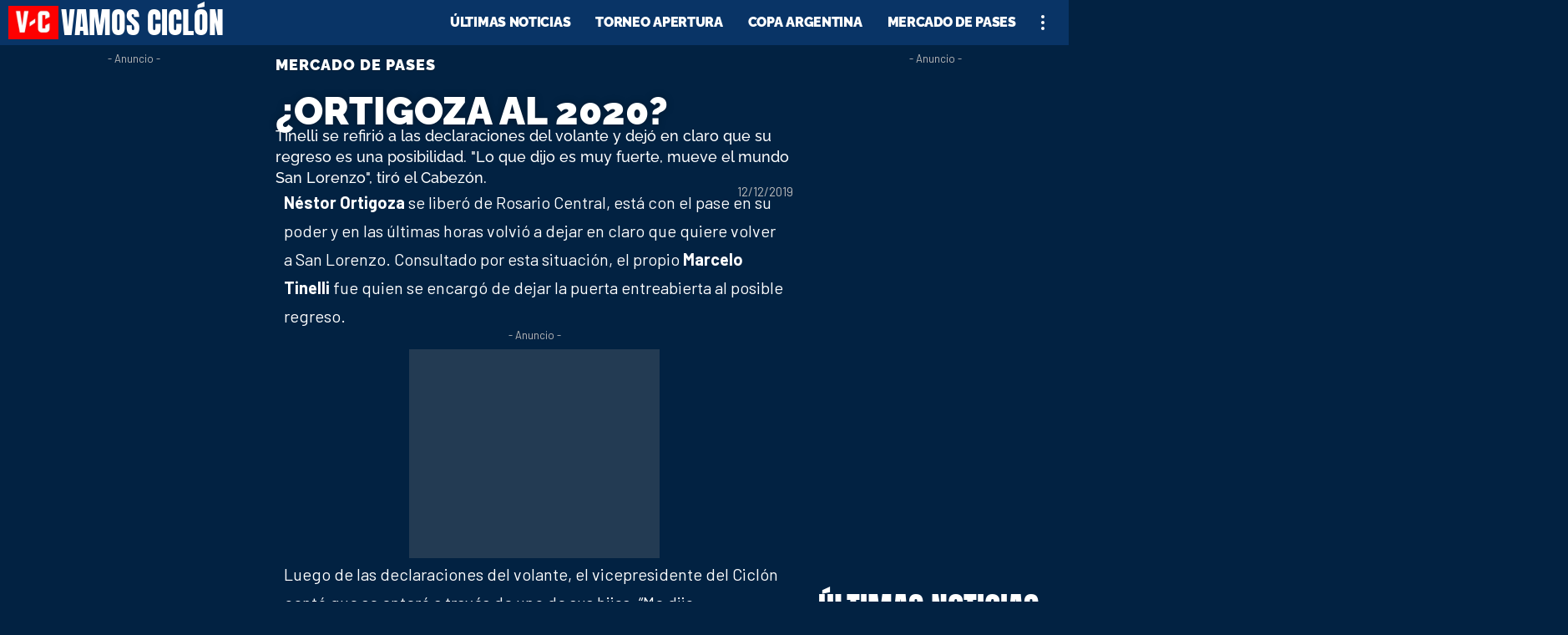

--- FILE ---
content_type: text/html; charset=UTF-8
request_url: https://vamosciclon.com/san-lorenzo/tinelli-opino-del-posible-regreso-de-ortigoza-a-san-lorenzo-2020/
body_size: 21109
content:
<!DOCTYPE html><html lang="es-AR"><head><meta charset="UTF-8" /><meta http-equiv="X-UA-Compatible" content="IE=edge" /><meta name="viewport" content="width=device-width, initial-scale=1.0" /><link rel="profile" href="https://gmpg.org/xfn/11" /><meta name='robots' content='index, follow, max-image-preview:large, max-snippet:-1, max-video-preview:-1' /><style>img:is([sizes="auto" i], [sizes^="auto," i]) { contain-intrinsic-size: 3000px 1500px }</style><title>Tinelli opinó dle posible regreso de Ortigoza a San Lorenzo</title><meta name="description" content="Tinelli se refirió a las declaraciones del volante y dejó en claro que su regreso es una posibilidad. &quot;Lo que dijo es muy fuerte, mueve el mundo San Lorenzo&quot;, tiró el Cabezón." /><script src="/cdn-cgi/scripts/7d0fa10a/cloudflare-static/rocket-loader.min.js" data-cf-settings="3d0b0e5218826c97395dd59e-|49"></script><link rel="preload" as="style" onload="this.onload=null;this.rel='stylesheet'" id="rb-preload-gfonts" href="https://fonts.googleapis.com/css?family=Barlow%3A200%2C300%2C400%2C500%2C600%2C700%2C800%2C900%2C100italic%2C200italic%2C300italic%2C400italic%2C500italic%2C600italic%2C700italic%2C800italic%2C900italic%7CRaleway%3A900%2C500%7COxygen%3A400%2C700%7CEncode+Sans+Condensed%3A400%2C500%2C600%2C700%2C800&amp;display=swap" crossorigin><noscript><link rel="stylesheet" href="https://fonts.googleapis.com/css?family=Barlow%3A200%2C300%2C400%2C500%2C600%2C700%2C800%2C900%2C100italic%2C200italic%2C300italic%2C400italic%2C500italic%2C600italic%2C700italic%2C800italic%2C900italic%7CRaleway%3A900%2C500%7COxygen%3A400%2C700%7CEncode+Sans+Condensed%3A400%2C500%2C600%2C700%2C800&amp;display=swap"></noscript><link rel="canonical" href="https://vamosciclon.com/san-lorenzo/tinelli-opino-del-posible-regreso-de-ortigoza-a-san-lorenzo-2020/" /><meta property="og:locale" content="es_ES" /><meta property="og:type" content="article" /><meta property="og:title" content="¿Ortigoza al 2020?" /><meta property="og:description" content="Tinelli se refirió a las declaraciones del volante y dejó en claro que su regreso es una posibilidad. &quot;Lo que dijo es muy fuerte, mueve el mundo San Lorenzo&quot;, tiró el Cabezón." /><meta property="og:url" content="https://vamosciclon.com/san-lorenzo/tinelli-opino-del-posible-regreso-de-ortigoza-a-san-lorenzo-2020/" /><meta property="og:site_name" content="Vamos Ciclón" /><meta property="article:publisher" content="https://www.facebook.com/SanLorenzoVamosCiclon" /><meta property="article:published_time" content="2019-12-12T14:22:27+00:00" /><meta name="author" content="Vamos Ciclón" /><meta name="twitter:card" content="summary_large_image" /><meta name="twitter:title" content="¿Ortigoza al 2020?" /><meta name="twitter:creator" content="@VamosCiclonSL" /><meta name="twitter:site" content="@VamosCiclonSL" /><meta name="twitter:label1" content="Escrito por" /><meta name="twitter:data1" content="Vamos Ciclón" /><meta name="twitter:label2" content="Tiempo de lectura" /><meta name="twitter:data2" content="1 minuto" /> <script type="application/ld+json" class="yoast-schema-graph">{"@context":"https://schema.org","@graph":[{"@type":"NewsArticle","@id":"https://vamosciclon.com/san-lorenzo/tinelli-opino-del-posible-regreso-de-ortigoza-a-san-lorenzo-2020/#article","isPartOf":{"@id":"https://vamosciclon.com/san-lorenzo/tinelli-opino-del-posible-regreso-de-ortigoza-a-san-lorenzo-2020/"},"author":{"name":"Vamos Ciclón","@id":"https://vamosciclon.com/#/schema/person/0d5272a80fa5da9fc30ccba39f4ff702"},"headline":"¿Ortigoza al 2020?","datePublished":"2019-12-12T14:22:27+00:00","mainEntityOfPage":{"@id":"https://vamosciclon.com/san-lorenzo/tinelli-opino-del-posible-regreso-de-ortigoza-a-san-lorenzo-2020/"},"wordCount":228,"publisher":{"@id":"https://vamosciclon.com/#organization"},"image":{"@id":"https://vamosciclon.com/san-lorenzo/tinelli-opino-del-posible-regreso-de-ortigoza-a-san-lorenzo-2020/#primaryimage"},"thumbnailUrl":"","keywords":["Marcelo Tinelli","Néstor Ortigoza"],"articleSection":["Mercado de pases"],"inLanguage":"es-AR","copyrightYear":"2019","copyrightHolder":{"@id":"https://vamosciclon.com/#organization"}},{"@type":"WebPage","@id":"https://vamosciclon.com/san-lorenzo/tinelli-opino-del-posible-regreso-de-ortigoza-a-san-lorenzo-2020/","url":"https://vamosciclon.com/san-lorenzo/tinelli-opino-del-posible-regreso-de-ortigoza-a-san-lorenzo-2020/","name":"Tinelli opinó dle posible regreso de Ortigoza a San Lorenzo","isPartOf":{"@id":"https://vamosciclon.com/#website"},"primaryImageOfPage":{"@id":"https://vamosciclon.com/san-lorenzo/tinelli-opino-del-posible-regreso-de-ortigoza-a-san-lorenzo-2020/#primaryimage"},"image":{"@id":"https://vamosciclon.com/san-lorenzo/tinelli-opino-del-posible-regreso-de-ortigoza-a-san-lorenzo-2020/#primaryimage"},"thumbnailUrl":"","datePublished":"2019-12-12T14:22:27+00:00","description":"Tinelli se refirió a las declaraciones del volante y dejó en claro que su regreso es una posibilidad. \"Lo que dijo es muy fuerte, mueve el mundo San Lorenzo\", tiró el Cabezón.","breadcrumb":{"@id":"https://vamosciclon.com/san-lorenzo/tinelli-opino-del-posible-regreso-de-ortigoza-a-san-lorenzo-2020/#breadcrumb"},"inLanguage":"es-AR","potentialAction":[{"@type":"ReadAction","target":["https://vamosciclon.com/san-lorenzo/tinelli-opino-del-posible-regreso-de-ortigoza-a-san-lorenzo-2020/"]}]},{"@type":"ImageObject","inLanguage":"es-AR","@id":"https://vamosciclon.com/san-lorenzo/tinelli-opino-del-posible-regreso-de-ortigoza-a-san-lorenzo-2020/#primaryimage","url":"","contentUrl":""},{"@type":"BreadcrumbList","@id":"https://vamosciclon.com/san-lorenzo/tinelli-opino-del-posible-regreso-de-ortigoza-a-san-lorenzo-2020/#breadcrumb","itemListElement":[{"@type":"ListItem","position":1,"name":"Inicio","item":"https://vamosciclon.com/"},{"@type":"ListItem","position":2,"name":"Independiente de Chivilcoy","item":"https://vamosciclon.com/tema/independiente-de-chivilcoy/"},{"@type":"ListItem","position":3,"name":"¿Ortigoza al 2020?"}]},{"@type":"WebSite","@id":"https://vamosciclon.com/#website","url":"https://vamosciclon.com/","name":"Vamos Ciclón","description":"El sitio líder de noticias de San Lorenzo","publisher":{"@id":"https://vamosciclon.com/#organization"},"alternateName":"VC","potentialAction":[{"@type":"SearchAction","target":{"@type":"EntryPoint","urlTemplate":"https://vamosciclon.com/?s={search_term_string}"},"query-input":{"@type":"PropertyValueSpecification","valueRequired":true,"valueName":"search_term_string"}}],"inLanguage":"es-AR"},{"@type":"Organization","@id":"https://vamosciclon.com/#organization","name":"Vamos Ciclón","alternateName":"El sitio líder de noticias de San Lorenzo","url":"https://vamosciclon.com/","logo":{"@type":"ImageObject","inLanguage":"es-AR","@id":"https://vamosciclon.com/#/schema/logo/image/","url":"https://vamosciclon.com/wp-content/uploads/2024/05/cropped-logo-vc.png","contentUrl":"https://vamosciclon.com/wp-content/uploads/2024/05/cropped-logo-vc.png","width":512,"height":512,"caption":"Vamos Ciclón"},"image":{"@id":"https://vamosciclon.com/#/schema/logo/image/"},"sameAs":["https://www.facebook.com/SanLorenzoVamosCiclon","https://x.com/VamosCiclonSL","https://www.instagram.com/vamosciclon/","https://www.youtube.com/@SanLorenzoVC"],"legalName":"Vamos Ciclón","foundingDate":"2017-05-01"},{"@type":"Person","@id":"https://vamosciclon.com/#/schema/person/0d5272a80fa5da9fc30ccba39f4ff702","name":"Vamos Ciclón","image":{"@type":"ImageObject","inLanguage":"es-AR","@id":"https://vamosciclon.com/#/schema/person/image/","url":"https://secure.gravatar.com/avatar/0bc682c17a0d7514be2bac1098a19c2be236a3fad2670970a007c01147129158?s=96&d=mm&r=g","contentUrl":"https://secure.gravatar.com/avatar/0bc682c17a0d7514be2bac1098a19c2be236a3fad2670970a007c01147129158?s=96&d=mm&r=g","caption":"Vamos Ciclón"},"sameAs":["http://intermiaminoticias.com"]}]}</script> <link rel="alternate" type="application/rss+xml" title="Vamos Ciclón &raquo; Feed" href="https://vamosciclon.com/feed/" /><link rel="alternate" type="application/rss+xml" title="Vamos Ciclón &raquo; RSS de los comentarios" href="https://vamosciclon.com/comments/feed/" /> <script type="3d0b0e5218826c97395dd59e-text/javascript">window._wpemojiSettings = {"baseUrl":"https:\/\/s.w.org\/images\/core\/emoji\/16.0.1\/72x72\/","ext":".png","svgUrl":"https:\/\/s.w.org\/images\/core\/emoji\/16.0.1\/svg\/","svgExt":".svg","source":{"concatemoji":"https:\/\/vamosciclon.com\/wp-includes\/js\/wp-emoji-release.min.js?ver=6.8.3"}};
/*! This file is auto-generated */
!function(s,n){var o,i,e;function c(e){try{var t={supportTests:e,timestamp:(new Date).valueOf()};sessionStorage.setItem(o,JSON.stringify(t))}catch(e){}}function p(e,t,n){e.clearRect(0,0,e.canvas.width,e.canvas.height),e.fillText(t,0,0);var t=new Uint32Array(e.getImageData(0,0,e.canvas.width,e.canvas.height).data),a=(e.clearRect(0,0,e.canvas.width,e.canvas.height),e.fillText(n,0,0),new Uint32Array(e.getImageData(0,0,e.canvas.width,e.canvas.height).data));return t.every(function(e,t){return e===a[t]})}function u(e,t){e.clearRect(0,0,e.canvas.width,e.canvas.height),e.fillText(t,0,0);for(var n=e.getImageData(16,16,1,1),a=0;a<n.data.length;a++)if(0!==n.data[a])return!1;return!0}function f(e,t,n,a){switch(t){case"flag":return n(e,"\ud83c\udff3\ufe0f\u200d\u26a7\ufe0f","\ud83c\udff3\ufe0f\u200b\u26a7\ufe0f")?!1:!n(e,"\ud83c\udde8\ud83c\uddf6","\ud83c\udde8\u200b\ud83c\uddf6")&&!n(e,"\ud83c\udff4\udb40\udc67\udb40\udc62\udb40\udc65\udb40\udc6e\udb40\udc67\udb40\udc7f","\ud83c\udff4\u200b\udb40\udc67\u200b\udb40\udc62\u200b\udb40\udc65\u200b\udb40\udc6e\u200b\udb40\udc67\u200b\udb40\udc7f");case"emoji":return!a(e,"\ud83e\udedf")}return!1}function g(e,t,n,a){var r="undefined"!=typeof WorkerGlobalScope&&self instanceof WorkerGlobalScope?new OffscreenCanvas(300,150):s.createElement("canvas"),o=r.getContext("2d",{willReadFrequently:!0}),i=(o.textBaseline="top",o.font="600 32px Arial",{});return e.forEach(function(e){i[e]=t(o,e,n,a)}),i}function t(e){var t=s.createElement("script");t.src=e,t.defer=!0,s.head.appendChild(t)}"undefined"!=typeof Promise&&(o="wpEmojiSettingsSupports",i=["flag","emoji"],n.supports={everything:!0,everythingExceptFlag:!0},e=new Promise(function(e){s.addEventListener("DOMContentLoaded",e,{once:!0})}),new Promise(function(t){var n=function(){try{var e=JSON.parse(sessionStorage.getItem(o));if("object"==typeof e&&"number"==typeof e.timestamp&&(new Date).valueOf()<e.timestamp+604800&&"object"==typeof e.supportTests)return e.supportTests}catch(e){}return null}();if(!n){if("undefined"!=typeof Worker&&"undefined"!=typeof OffscreenCanvas&&"undefined"!=typeof URL&&URL.createObjectURL&&"undefined"!=typeof Blob)try{var e="postMessage("+g.toString()+"("+[JSON.stringify(i),f.toString(),p.toString(),u.toString()].join(",")+"));",a=new Blob([e],{type:"text/javascript"}),r=new Worker(URL.createObjectURL(a),{name:"wpTestEmojiSupports"});return void(r.onmessage=function(e){c(n=e.data),r.terminate(),t(n)})}catch(e){}c(n=g(i,f,p,u))}t(n)}).then(function(e){for(var t in e)n.supports[t]=e[t],n.supports.everything=n.supports.everything&&n.supports[t],"flag"!==t&&(n.supports.everythingExceptFlag=n.supports.everythingExceptFlag&&n.supports[t]);n.supports.everythingExceptFlag=n.supports.everythingExceptFlag&&!n.supports.flag,n.DOMReady=!1,n.readyCallback=function(){n.DOMReady=!0}}).then(function(){return e}).then(function(){var e;n.supports.everything||(n.readyCallback(),(e=n.source||{}).concatemoji?t(e.concatemoji):e.wpemoji&&e.twemoji&&(t(e.twemoji),t(e.wpemoji)))}))}((window,document),window._wpemojiSettings);</script> <style id='wp-emoji-styles-inline-css'>img.wp-smiley, img.emoji {
		display: inline !important;
		border: none !important;
		box-shadow: none !important;
		height: 1em !important;
		width: 1em !important;
		margin: 0 0.07em !important;
		vertical-align: -0.1em !important;
		background: none !important;
		padding: 0 !important;
	}</style><link rel='stylesheet' id='wp-block-library-css' href='https://vamosciclon.com/wp-includes/css/dist/block-library/style.min.css?ver=6.8.3' media='all' /><style id='classic-theme-styles-inline-css'>/*! This file is auto-generated */
.wp-block-button__link{color:#fff;background-color:#32373c;border-radius:9999px;box-shadow:none;text-decoration:none;padding:calc(.667em + 2px) calc(1.333em + 2px);font-size:1.125em}.wp-block-file__button{background:#32373c;color:#fff;text-decoration:none}</style><link rel='stylesheet' id='foxiz-elements-css' href='https://vamosciclon.com/wp-content/plugins/foxiz-core/lib/foxiz-elements/public/style.css?ver=3.0' media='all' /><style id='global-styles-inline-css'>:root{--wp--preset--aspect-ratio--square: 1;--wp--preset--aspect-ratio--4-3: 4/3;--wp--preset--aspect-ratio--3-4: 3/4;--wp--preset--aspect-ratio--3-2: 3/2;--wp--preset--aspect-ratio--2-3: 2/3;--wp--preset--aspect-ratio--16-9: 16/9;--wp--preset--aspect-ratio--9-16: 9/16;--wp--preset--color--black: #000000;--wp--preset--color--cyan-bluish-gray: #abb8c3;--wp--preset--color--white: #ffffff;--wp--preset--color--pale-pink: #f78da7;--wp--preset--color--vivid-red: #cf2e2e;--wp--preset--color--luminous-vivid-orange: #ff6900;--wp--preset--color--luminous-vivid-amber: #fcb900;--wp--preset--color--light-green-cyan: #7bdcb5;--wp--preset--color--vivid-green-cyan: #00d084;--wp--preset--color--pale-cyan-blue: #8ed1fc;--wp--preset--color--vivid-cyan-blue: #0693e3;--wp--preset--color--vivid-purple: #9b51e0;--wp--preset--gradient--vivid-cyan-blue-to-vivid-purple: linear-gradient(135deg,rgba(6,147,227,1) 0%,rgb(155,81,224) 100%);--wp--preset--gradient--light-green-cyan-to-vivid-green-cyan: linear-gradient(135deg,rgb(122,220,180) 0%,rgb(0,208,130) 100%);--wp--preset--gradient--luminous-vivid-amber-to-luminous-vivid-orange: linear-gradient(135deg,rgba(252,185,0,1) 0%,rgba(255,105,0,1) 100%);--wp--preset--gradient--luminous-vivid-orange-to-vivid-red: linear-gradient(135deg,rgba(255,105,0,1) 0%,rgb(207,46,46) 100%);--wp--preset--gradient--very-light-gray-to-cyan-bluish-gray: linear-gradient(135deg,rgb(238,238,238) 0%,rgb(169,184,195) 100%);--wp--preset--gradient--cool-to-warm-spectrum: linear-gradient(135deg,rgb(74,234,220) 0%,rgb(151,120,209) 20%,rgb(207,42,186) 40%,rgb(238,44,130) 60%,rgb(251,105,98) 80%,rgb(254,248,76) 100%);--wp--preset--gradient--blush-light-purple: linear-gradient(135deg,rgb(255,206,236) 0%,rgb(152,150,240) 100%);--wp--preset--gradient--blush-bordeaux: linear-gradient(135deg,rgb(254,205,165) 0%,rgb(254,45,45) 50%,rgb(107,0,62) 100%);--wp--preset--gradient--luminous-dusk: linear-gradient(135deg,rgb(255,203,112) 0%,rgb(199,81,192) 50%,rgb(65,88,208) 100%);--wp--preset--gradient--pale-ocean: linear-gradient(135deg,rgb(255,245,203) 0%,rgb(182,227,212) 50%,rgb(51,167,181) 100%);--wp--preset--gradient--electric-grass: linear-gradient(135deg,rgb(202,248,128) 0%,rgb(113,206,126) 100%);--wp--preset--gradient--midnight: linear-gradient(135deg,rgb(2,3,129) 0%,rgb(40,116,252) 100%);--wp--preset--font-size--small: 13px;--wp--preset--font-size--medium: 20px;--wp--preset--font-size--large: 36px;--wp--preset--font-size--x-large: 42px;--wp--preset--spacing--20: 0.44rem;--wp--preset--spacing--30: 0.67rem;--wp--preset--spacing--40: 1rem;--wp--preset--spacing--50: 1.5rem;--wp--preset--spacing--60: 2.25rem;--wp--preset--spacing--70: 3.38rem;--wp--preset--spacing--80: 5.06rem;--wp--preset--shadow--natural: 6px 6px 9px rgba(0, 0, 0, 0.2);--wp--preset--shadow--deep: 12px 12px 50px rgba(0, 0, 0, 0.4);--wp--preset--shadow--sharp: 6px 6px 0px rgba(0, 0, 0, 0.2);--wp--preset--shadow--outlined: 6px 6px 0px -3px rgba(255, 255, 255, 1), 6px 6px rgba(0, 0, 0, 1);--wp--preset--shadow--crisp: 6px 6px 0px rgba(0, 0, 0, 1);}:where(.is-layout-flex){gap: 0.5em;}:where(.is-layout-grid){gap: 0.5em;}body .is-layout-flex{display: flex;}.is-layout-flex{flex-wrap: wrap;align-items: center;}.is-layout-flex > :is(*, div){margin: 0;}body .is-layout-grid{display: grid;}.is-layout-grid > :is(*, div){margin: 0;}:where(.wp-block-columns.is-layout-flex){gap: 2em;}:where(.wp-block-columns.is-layout-grid){gap: 2em;}:where(.wp-block-post-template.is-layout-flex){gap: 1.25em;}:where(.wp-block-post-template.is-layout-grid){gap: 1.25em;}.has-black-color{color: var(--wp--preset--color--black) !important;}.has-cyan-bluish-gray-color{color: var(--wp--preset--color--cyan-bluish-gray) !important;}.has-white-color{color: var(--wp--preset--color--white) !important;}.has-pale-pink-color{color: var(--wp--preset--color--pale-pink) !important;}.has-vivid-red-color{color: var(--wp--preset--color--vivid-red) !important;}.has-luminous-vivid-orange-color{color: var(--wp--preset--color--luminous-vivid-orange) !important;}.has-luminous-vivid-amber-color{color: var(--wp--preset--color--luminous-vivid-amber) !important;}.has-light-green-cyan-color{color: var(--wp--preset--color--light-green-cyan) !important;}.has-vivid-green-cyan-color{color: var(--wp--preset--color--vivid-green-cyan) !important;}.has-pale-cyan-blue-color{color: var(--wp--preset--color--pale-cyan-blue) !important;}.has-vivid-cyan-blue-color{color: var(--wp--preset--color--vivid-cyan-blue) !important;}.has-vivid-purple-color{color: var(--wp--preset--color--vivid-purple) !important;}.has-black-background-color{background-color: var(--wp--preset--color--black) !important;}.has-cyan-bluish-gray-background-color{background-color: var(--wp--preset--color--cyan-bluish-gray) !important;}.has-white-background-color{background-color: var(--wp--preset--color--white) !important;}.has-pale-pink-background-color{background-color: var(--wp--preset--color--pale-pink) !important;}.has-vivid-red-background-color{background-color: var(--wp--preset--color--vivid-red) !important;}.has-luminous-vivid-orange-background-color{background-color: var(--wp--preset--color--luminous-vivid-orange) !important;}.has-luminous-vivid-amber-background-color{background-color: var(--wp--preset--color--luminous-vivid-amber) !important;}.has-light-green-cyan-background-color{background-color: var(--wp--preset--color--light-green-cyan) !important;}.has-vivid-green-cyan-background-color{background-color: var(--wp--preset--color--vivid-green-cyan) !important;}.has-pale-cyan-blue-background-color{background-color: var(--wp--preset--color--pale-cyan-blue) !important;}.has-vivid-cyan-blue-background-color{background-color: var(--wp--preset--color--vivid-cyan-blue) !important;}.has-vivid-purple-background-color{background-color: var(--wp--preset--color--vivid-purple) !important;}.has-black-border-color{border-color: var(--wp--preset--color--black) !important;}.has-cyan-bluish-gray-border-color{border-color: var(--wp--preset--color--cyan-bluish-gray) !important;}.has-white-border-color{border-color: var(--wp--preset--color--white) !important;}.has-pale-pink-border-color{border-color: var(--wp--preset--color--pale-pink) !important;}.has-vivid-red-border-color{border-color: var(--wp--preset--color--vivid-red) !important;}.has-luminous-vivid-orange-border-color{border-color: var(--wp--preset--color--luminous-vivid-orange) !important;}.has-luminous-vivid-amber-border-color{border-color: var(--wp--preset--color--luminous-vivid-amber) !important;}.has-light-green-cyan-border-color{border-color: var(--wp--preset--color--light-green-cyan) !important;}.has-vivid-green-cyan-border-color{border-color: var(--wp--preset--color--vivid-green-cyan) !important;}.has-pale-cyan-blue-border-color{border-color: var(--wp--preset--color--pale-cyan-blue) !important;}.has-vivid-cyan-blue-border-color{border-color: var(--wp--preset--color--vivid-cyan-blue) !important;}.has-vivid-purple-border-color{border-color: var(--wp--preset--color--vivid-purple) !important;}.has-vivid-cyan-blue-to-vivid-purple-gradient-background{background: var(--wp--preset--gradient--vivid-cyan-blue-to-vivid-purple) !important;}.has-light-green-cyan-to-vivid-green-cyan-gradient-background{background: var(--wp--preset--gradient--light-green-cyan-to-vivid-green-cyan) !important;}.has-luminous-vivid-amber-to-luminous-vivid-orange-gradient-background{background: var(--wp--preset--gradient--luminous-vivid-amber-to-luminous-vivid-orange) !important;}.has-luminous-vivid-orange-to-vivid-red-gradient-background{background: var(--wp--preset--gradient--luminous-vivid-orange-to-vivid-red) !important;}.has-very-light-gray-to-cyan-bluish-gray-gradient-background{background: var(--wp--preset--gradient--very-light-gray-to-cyan-bluish-gray) !important;}.has-cool-to-warm-spectrum-gradient-background{background: var(--wp--preset--gradient--cool-to-warm-spectrum) !important;}.has-blush-light-purple-gradient-background{background: var(--wp--preset--gradient--blush-light-purple) !important;}.has-blush-bordeaux-gradient-background{background: var(--wp--preset--gradient--blush-bordeaux) !important;}.has-luminous-dusk-gradient-background{background: var(--wp--preset--gradient--luminous-dusk) !important;}.has-pale-ocean-gradient-background{background: var(--wp--preset--gradient--pale-ocean) !important;}.has-electric-grass-gradient-background{background: var(--wp--preset--gradient--electric-grass) !important;}.has-midnight-gradient-background{background: var(--wp--preset--gradient--midnight) !important;}.has-small-font-size{font-size: var(--wp--preset--font-size--small) !important;}.has-medium-font-size{font-size: var(--wp--preset--font-size--medium) !important;}.has-large-font-size{font-size: var(--wp--preset--font-size--large) !important;}.has-x-large-font-size{font-size: var(--wp--preset--font-size--x-large) !important;}
:where(.wp-block-post-template.is-layout-flex){gap: 1.25em;}:where(.wp-block-post-template.is-layout-grid){gap: 1.25em;}
:where(.wp-block-columns.is-layout-flex){gap: 2em;}:where(.wp-block-columns.is-layout-grid){gap: 2em;}
:root :where(.wp-block-pullquote){font-size: 1.5em;line-height: 1.6;}</style><link rel='stylesheet' id='contact-form-7-css' href='https://vamosciclon.com/wp-content/plugins/contact-form-7/includes/css/styles.css?ver=6.1.3' media='all' /><link rel='stylesheet' id='wpfc-css' href='https://vamosciclon.com/wp-content/plugins/gs-facebook-comments/public/css/wpfc-public.css?ver=1.7.5' media='all' /><link rel='stylesheet' id='elementor-frontend-css' href='https://vamosciclon.com/wp-content/plugins/elementor/assets/css/frontend.min.css?ver=3.33.2' media='all' /><link rel='stylesheet' id='elementor-post-8-css' href='https://vamosciclon.com/wp-content/uploads/elementor/css/post-8.css?ver=1763991606' media='all' /><link rel='stylesheet' id='elementor-post-82777-css' href='https://vamosciclon.com/wp-content/uploads/elementor/css/post-82777.css?ver=1763991609' media='all' /><link rel='stylesheet' id='elementor-post-81790-css' href='https://vamosciclon.com/wp-content/uploads/elementor/css/post-81790.css?ver=1763991609' media='all' /><link rel='stylesheet' id='elementor-post-2174-css' href='https://vamosciclon.com/wp-content/uploads/elementor/css/post-2174.css?ver=1763991606' media='all' /><link rel='stylesheet' id='elementor-post-1987-css' href='https://vamosciclon.com/wp-content/uploads/elementor/css/post-1987.css?ver=1763991606' media='all' /><link rel='stylesheet' id='foxiz-main-css' href='https://vamosciclon.com/wp-content/themes/foxiz/assets/css/main.css?ver=2.6.9' media='all' /><style id='foxiz-main-inline-css'>:root {--body-family:Barlow, Arial, Helvetica, sans-serif;--body-transform:none;--body-fsize:20px;--h1-family:Raleway;--h1-fweight:900;--h1-transform:uppercase;--h2-family:Raleway, Arial, Helvetica, sans-serif;--h2-fweight:900;--h2-transform:uppercase;--h2-fsize:38px;--h2-fheight:1.105;--h3-family:Raleway, Arial, Helvetica, sans-serif;--h3-fweight:900;--h3-transform:uppercase;--h4-family:Raleway;--h4-fweight:900;--h4-transform:uppercase;--h5-family:Barlow;--h6-family:Barlow;--cat-family:Raleway, Arial, Helvetica, sans-serif;--cat-fweight:900;--cat-transform:uppercase;--meta-family:Barlow;--input-family:Barlow;--menu-family:Raleway;--menu-fweight:900;--submenu-family:Raleway;--submenu-fweight:900;--submenu-transform:uppercase;--headline-fcolor:#ffffff;--tagline-family:Raleway, Arial, Helvetica, sans-serif;--tagline-fweight:500;--tagline-fcolor:#ffffff;--tagline-fsize:22px;--excerpt-family:Barlow;--excerpt-fweight:500;--excerpt-fsize:18px;}@media (max-width: 1024px) {body {--body-fsize : 20px;--h2-fsize : 40px;--excerpt-fsize : 24px;}}@media (max-width: 767px) {body {--body-fsize : 20px;--h1-fsize : 34px;--h2-fsize : 32px;--cat-fsize : 20px;--excerpt-fsize : 18px;--tagline-fsize : 18px;--tagline-s-fsize : 18px;}}:root {--g-color :#ff0000;--g-color-90 :#ff0000e6;--live-color :#ff0000;--hyperlink-color :#ff0000;--excerpt-color :#ffffff;--indicator-bg-from :#ff0000;--indicator-bg-to :#ff0000;}[data-theme="dark"], .light-scheme {--solid-white :#022242;--toc-bg :#022242;}[data-theme="dark"].is-hd-4 {--nav-bg: #191c20;--nav-bg-from: #191c20;--nav-bg-to: #191c20;--nav-bg-glass: #191c2011;--nav-bg-glass-from: #191c2011;--nav-bg-glass-to: #191c2011;}[data-theme="dark"].is-hd-5, [data-theme="dark"].is-hd-5:not(.sticky-on) {--nav-bg: #191c20;--nav-bg-from: #191c20;--nav-bg-to: #191c20;--nav-bg-glass: #191c2011;--nav-bg-glass-from: #191c2011;--nav-bg-glass-to: #191c2011;}:root {--mbnav-bg: #093466;--mbnav-bg-from: #093466;--mbnav-bg-to: #093466;--mbnav-bg-glass: #093466bb;--mbnav-bg-glass-from: #093466bb;--mbnav-bg-glass-to: #093466bb;--submbnav-bg: #022242;--submbnav-bg-from: #022242;--submbnav-bg-to: #022242;--mbnav-color :#ffffff;--submbnav-color :#ffffff;--submbnav-color-10 :#ffffff1a;}[data-theme="dark"] {--mbnav-bg: #093466;--mbnav-bg-from: #093466;--mbnav-bg-to: #093466;--mbnav-bg-glass: #09346611;--mbnav-bg-glass-from: #09346611;--mbnav-bg-glass-to: #09346611;}:root {--topad-spacing :15px;--round-3 :0px;--round-5 :0px;--round-7 :0px;--hyperlink-color :#ff0000;--more-width :650px;--s-content-width : 760px;--max-width-wo-sb : 840px;--s10-feat-ratio :45%;--s11-feat-ratio :45%;--title-hcolor :#000000;--login-popup-w : 350px;}.mobile-menu > li > a  { font-family:Raleway;font-weight:900;text-transform:uppercase;}.mobile-menu .sub-menu a, .logged-mobile-menu a { font-family:Raleway;font-weight:900;text-transform:uppercase;}.mobile-qview a { font-family:Raleway;font-weight:900;text-transform:uppercase;}.search-header:before { background-repeat : no-repeat;background-size : cover;background-attachment : scroll;background-position : center center;}[data-theme="dark"] .search-header:before { background-repeat : no-repeat;background-size : cover;background-attachment : scroll;background-position : center center;}.footer-has-bg { background-color : #88888812;}#amp-mobile-version-switcher { display: none; }.mobile-menu .sub-menu > * {flex: 0 0 100%}.menu-item-83626 span.menu-sub-title { color: #ff0000 !important;}[data-theme="dark"] .menu-item-83626 span.menu-sub-title { color: #ff0000 !important;}</style><link rel='stylesheet' id='foxiz-print-css' href='https://vamosciclon.com/wp-content/themes/foxiz/assets/css/print.css?ver=2.6.9' media='all' /><link rel='stylesheet' id='foxiz-style-css' href='https://vamosciclon.com/wp-content/themes/foxiz/style.css?ver=2.6.9' media='all' /><link rel='stylesheet' id='elementor-gf-local-roboto-css' href='https://vamosciclon.com/wp-content/uploads/elementor/google-fonts/css/roboto.css?ver=1742301253' media='all' /><link rel='stylesheet' id='elementor-gf-local-robotoslab-css' href='https://vamosciclon.com/wp-content/uploads/elementor/google-fonts/css/robotoslab.css?ver=1742301257' media='all' /><link rel='stylesheet' id='elementor-gf-local-raleway-css' href='https://vamosciclon.com/wp-content/uploads/elementor/google-fonts/css/raleway.css?ver=1742301262' media='all' /><link rel='stylesheet' id='elementor-gf-local-anton-css' href='https://vamosciclon.com/wp-content/uploads/elementor/google-fonts/css/anton.css?ver=1742301243' media='all' /> <script src="https://vamosciclon.com/wp-includes/js/jquery/jquery.min.js?ver=3.7.1" id="jquery-core-js" type="3d0b0e5218826c97395dd59e-text/javascript"></script> <link rel="preload" href="https://vamosciclon.com/wp-content/themes/foxiz/assets/fonts/icons.woff2?ver=2.5.0" as="font" type="font/woff2" crossorigin="anonymous"><link rel="https://api.w.org/" href="https://vamosciclon.com/wp-json/" /><link rel="alternate" title="JSON" type="application/json" href="https://vamosciclon.com/wp-json/wp/v2/posts/37341" /><link rel="EditURI" type="application/rsd+xml" title="RSD" href="https://vamosciclon.com/xmlrpc.php?rsd" /><meta name="generator" content="WordPress 6.8.3" /><link rel='shortlink' href='https://vamosciclon.com/?p=37341' /><link rel="alternate" title="oEmbed (JSON)" type="application/json+oembed" href="https://vamosciclon.com/wp-json/oembed/1.0/embed?url=https%3A%2F%2Fvamosciclon.com%2Fsan-lorenzo%2Ftinelli-opino-del-posible-regreso-de-ortigoza-a-san-lorenzo-2020%2F" /><link rel="alternate" title="oEmbed (XML)" type="text/xml+oembed" href="https://vamosciclon.com/wp-json/oembed/1.0/embed?url=https%3A%2F%2Fvamosciclon.com%2Fsan-lorenzo%2Ftinelli-opino-del-posible-regreso-de-ortigoza-a-san-lorenzo-2020%2F&#038;format=xml" /><meta property="fb:app_id" content="1903519456717582" /> <script src="https://cdn.onesignal.com/sdks/web/v16/OneSignalSDK.page.js" defer type="3d0b0e5218826c97395dd59e-text/javascript"></script> <script type="3d0b0e5218826c97395dd59e-text/javascript">window.OneSignalDeferred = window.OneSignalDeferred || [];
          OneSignalDeferred.push(async function(OneSignal) {
            await OneSignal.init({
              appId: "1d41bfda-e408-44c4-9011-d01e74be1445",
              serviceWorkerOverrideForTypical: true,
              path: "https://vamosciclon.com/wp-content/plugins/onesignal-free-web-push-notifications/sdk_files/",
              serviceWorkerParam: { scope: "/wp-content/plugins/onesignal-free-web-push-notifications/sdk_files/push/onesignal/" },
              serviceWorkerPath: "OneSignalSDKWorker.js",
            });
          });

          // Unregister the legacy OneSignal service worker to prevent scope conflicts
          if (navigator.serviceWorker) {
            navigator.serviceWorker.getRegistrations().then((registrations) => {
              // Iterate through all registered service workers
              registrations.forEach((registration) => {
                // Check the script URL to identify the specific service worker
                if (registration.active && registration.active.scriptURL.includes('OneSignalSDKWorker.js.php')) {
                  // Unregister the service worker
                  registration.unregister().then((success) => {
                    if (success) {
                      console.log('OneSignalSW: Successfully unregistered:', registration.active.scriptURL);
                    } else {
                      console.log('OneSignalSW: Failed to unregister:', registration.active.scriptURL);
                    }
                  });
                }
              });
            }).catch((error) => {
              console.error('Error fetching service worker registrations:', error);
            });
        }</script> <script type="3d0b0e5218826c97395dd59e-text/javascript">document.addEventListener( "DOMContentLoaded", function() {
				var div, i,
					youtubePlayers = document.getElementsByClassName( "video-seo-youtube-player" );
				for ( i = 0; i < youtubePlayers.length; i++ ) {
					div = document.createElement( "div" );
					div.className = "video-seo-youtube-embed-loader";
					div.setAttribute( "data-id", youtubePlayers[ i ].dataset.id );
					div.setAttribute( "tabindex", "0" );
					div.setAttribute( "role", "button" );
					div.setAttribute( "aria-label", "Load YouTube video" );
					div.innerHTML = videoSEOGenerateYouTubeThumbnail( youtubePlayers[ i ].dataset.id );
					div.addEventListener( "click", videoSEOGenerateYouTubeIframe );
					div.addEventListener( "keydown", videoSEOYouTubeThumbnailHandleKeydown );
					div.addEventListener( "keyup", videoSEOYouTubeThumbnailHandleKeyup );
					youtubePlayers[ i ].appendChild( div );
				}
			} );

			function videoSEOGenerateYouTubeThumbnail( id ) {
				var thumbnail = '<picture class="video-seo-youtube-picture">\n' +
					'<source class="video-seo-source-to-maybe-replace" media="(min-width: 801px)" srcset="https://i.ytimg.com/vi/' + id + '/maxresdefault.jpg" >\n' +
					'<source class="video-seo-source-hq" media="(max-width: 800px)" srcset="https://i.ytimg.com/vi/' + id + '/hqdefault.jpg">\n' +
					'<img fetchpriority="high" onload="videoSEOMaybeReplaceMaxResSourceWithHqSource( event );" src="https://i.ytimg.com/vi/' + id + '/hqdefault.jpg" width="480" height="360" loading="eager" alt="">\n' +
					'</picture>\n',
					play = '<div class="video-seo-youtube-player-play"></div>';
				return thumbnail.replace( "ID", id ) + play;
			}

			function videoSEOMaybeReplaceMaxResSourceWithHqSource( event ) {
				var sourceMaxRes,
					sourceHighQuality,
					loadedThumbnail = event.target,
					parent = loadedThumbnail.parentNode;

				if ( loadedThumbnail.naturalWidth < 150 ) {
					sourceMaxRes = parent.querySelector(".video-seo-source-to-maybe-replace");
					sourceHighQuality = parent.querySelector(".video-seo-source-hq");
					sourceMaxRes.srcset = sourceHighQuality.srcset;
					parent.className = "video-seo-youtube-picture video-seo-youtube-picture-replaced-srcset";
				}
			}

			function videoSEOYouTubeThumbnailHandleKeydown( event ) {
				if ( event.keyCode !== 13 && event.keyCode !== 32 ) {
					return;
				}

				if ( event.keyCode === 13 ) {
					videoSEOGenerateYouTubeIframe( event );
				}

				if ( event.keyCode === 32 ) {
					event.preventDefault();
				}
			}

			function videoSEOYouTubeThumbnailHandleKeyup( event ) {
				if ( event.keyCode !== 32 ) {
					return;
				}

				videoSEOGenerateYouTubeIframe( event );
			}

			function videoSEOGenerateYouTubeIframe( event ) {
				var el = ( event.type === "click" ) ? this : event.target,
					iframe = document.createElement( "iframe" );

				iframe.setAttribute( "src", "https://www.youtube.com/embed/" + el.dataset.id + "?autoplay=1&enablejsapi=1&origin=https%3A%2F%2Fvamosciclon.com" );
				iframe.setAttribute( "frameborder", "0" );
				iframe.setAttribute( "allowfullscreen", "1" );
				iframe.setAttribute( "allow", "accelerometer; autoplay; clipboard-write; encrypted-media; gyroscope; picture-in-picture" );
				el.parentNode.replaceChild( iframe, el );
			}</script><meta name="generator" content="Elementor 3.33.2; features: e_font_icon_svg, additional_custom_breakpoints; settings: css_print_method-external, google_font-enabled, font_display-swap">  <script async src="https://www.googletagmanager.com/gtag/js?id=G-C0EX4ZLQQ5" type="3d0b0e5218826c97395dd59e-text/javascript"></script> <script type="3d0b0e5218826c97395dd59e-text/javascript">window.dataLayer = window.dataLayer || [];

					function gtag() {
						dataLayer.push(arguments);
					}

					gtag('js', new Date());
					gtag('config', 'G-C0EX4ZLQQ5');</script> <script type="application/ld+json">{
    "@context": "https://schema.org",
    "@type": "WebSite",
    "@id": "https://vamosciclon.com/#website",
    "url": "https://vamosciclon.com/",
    "name": "Vamos Cicl\u00f3n",
    "potentialAction": {
        "@type": "SearchAction",
        "target": "https://vamosciclon.com/?s={search_term_string}",
        "query-input": "required name=search_term_string"
    }
}</script> <style>.e-con.e-parent:nth-of-type(n+4):not(.e-lazyloaded):not(.e-no-lazyload),
				.e-con.e-parent:nth-of-type(n+4):not(.e-lazyloaded):not(.e-no-lazyload) * {
					background-image: none !important;
				}
				@media screen and (max-height: 1024px) {
					.e-con.e-parent:nth-of-type(n+3):not(.e-lazyloaded):not(.e-no-lazyload),
					.e-con.e-parent:nth-of-type(n+3):not(.e-lazyloaded):not(.e-no-lazyload) * {
						background-image: none !important;
					}
				}
				@media screen and (max-height: 640px) {
					.e-con.e-parent:nth-of-type(n+2):not(.e-lazyloaded):not(.e-no-lazyload),
					.e-con.e-parent:nth-of-type(n+2):not(.e-lazyloaded):not(.e-no-lazyload) * {
						background-image: none !important;
					}
				}</style><link rel="icon" href="https://vamosciclon.com/wp-content/uploads/2024/05/cropped-logo-vc-32x32.png" sizes="32x32" /><link rel="icon" href="https://vamosciclon.com/wp-content/uploads/2024/05/cropped-logo-vc-192x192.png" sizes="192x192" /><link rel="apple-touch-icon" href="https://vamosciclon.com/wp-content/uploads/2024/05/cropped-logo-vc-180x180.png" /><meta name="msapplication-TileImage" content="https://vamosciclon.com/wp-content/uploads/2024/05/cropped-logo-vc-270x270.png" /><style id="wp-custom-css">.entry-title .p-url:hover,
.entry-title .p-url {
  text-decoration: unset !important;
}</style></head><body class="wp-singular post-template-default single single-post postid-37341 single-format-standard wp-embed-responsive wp-theme-foxiz personalized-all elementor-default elementor-kit-8 menu-ani-3 hover-ani-1 btn-ani-3 btn-transform-1 is-rm-1 lmeta-dot loader-4 dark-sw-1 mtax-1 toc-smooth is-hd-rb_template is-stemplate is-backtop none-m-backtop " data-theme="dark"><div class="site-outer"><div id="site-header" class="header-wrap rb-section header-template"><div class="reading-indicator"><span id="reading-progress"></span></div><div class="navbar-outer navbar-template-outer"><div id="header-template-holder"><div class="header-template-inner"><div data-elementor-type="wp-post" data-elementor-id="2174" class="elementor elementor-2174"><section class="elementor-section elementor-top-section elementor-element elementor-element-293d797 elementor-section-content-middle e-section-sticky elementor-section-full_width elementor-section-height-default elementor-section-height-default" data-id="293d797" data-element_type="section" data-settings="{&quot;background_background&quot;:&quot;classic&quot;,&quot;header_sticky&quot;:&quot;section-sticky&quot;}"><div class="elementor-container elementor-column-gap-custom"><div class="elementor-column elementor-col-33 elementor-top-column elementor-element elementor-element-49af5ce" data-id="49af5ce" data-element_type="column"><div class="elementor-widget-wrap elementor-element-populated"><div class="elementor-element elementor-element-3189151 elementor-widget elementor-widget-foxiz-logo" data-id="3189151" data-element_type="widget" data-widget_type="foxiz-logo.default"><div class="elementor-widget-container"><div class="the-logo"> <a href="https://vamosciclon.com/"> <img fetchpriority="high" loading="eager" fetchpriority="high" decoding="async" width="300" height="199" src="https://vamosciclon.com/wp-content/uploads/2024/05/logo.jpg" alt="logo" /> </a></div></div></div></div></div><div class="elementor-column elementor-col-33 elementor-top-column elementor-element elementor-element-50ab648" data-id="50ab648" data-element_type="column"><div class="elementor-widget-wrap elementor-element-populated"><div class="elementor-element elementor-element-eb963d6 elementor-widget elementor-widget-heading" data-id="eb963d6" data-element_type="widget" data-widget_type="heading.default"><div class="elementor-widget-container"><div class="elementor-heading-title elementor-size-default"><a href="https://vamosciclon.com/">Vamos Ciclón</a></div></div></div></div></div><div class="elementor-column elementor-col-33 elementor-top-column elementor-element elementor-element-d705bd3" data-id="d705bd3" data-element_type="column"><div class="elementor-widget-wrap elementor-element-populated"><div class="elementor-element elementor-element-1a402b9 elementor-widget__width-auto is-divider-0 elementor-widget elementor-widget-foxiz-navigation" data-id="1a402b9" data-element_type="widget" data-widget_type="foxiz-navigation.default"><div class="elementor-widget-container"><nav id="site-navigation" class="main-menu-wrap template-menu" aria-label="main menu"><ul id="menu-menu-principal" class="main-menu rb-menu large-menu" itemscope itemtype="https://www.schema.org/SiteNavigationElement"><li id="menu-item-84151" class="menu-item menu-item-type-post_type menu-item-object-page menu-item-84151"><a href="https://vamosciclon.com/ultimas-noticias/"><span>Últimas Noticias</span></a></li><li id="menu-item-94178" class="menu-item menu-item-type-taxonomy menu-item-object-category menu-item-94178"><a href="https://vamosciclon.com/san-lorenzo/tag/torneo-apertura/"><span>Torneo Apertura</span></a></li><li id="menu-item-84001" class="menu-item menu-item-type-taxonomy menu-item-object-category menu-item-84001"><a href="https://vamosciclon.com/san-lorenzo/tag/copa-argentina/"><span>Copa Argentina</span></a></li><li id="menu-item-84004" class="menu-item menu-item-type-taxonomy menu-item-object-category current-post-ancestor current-menu-parent current-post-parent menu-item-84004"><a href="https://vamosciclon.com/san-lorenzo/tag/mercado-de-pases/"><span>Mercado de pases</span></a></li></ul><div class="more-section-outer menu-has-child-flex menu-has-child-mega-columns layout-col-3"> <a class="more-trigger icon-holder" href="#" rel="nofollow" role="button" data-title="Menú" aria-label="more"> <span class="dots-icon"><span></span><span></span><span></span></span> </a><div id="rb-more" class="more-section flex-dropdown"><div class="more-section-inner"><div class="more-content"><div class="mega-columns"><div class="more-col"><div id="nav_menu-2" class="rb-section clearfix widget_nav_menu"><div class="menu-primer-equipo-container"><ul id="menu-primer-equipo" class="menu"><li id="menu-item-83653" class="menu-item menu-item-type-taxonomy menu-item-object-category menu-item-83653"><a href="https://vamosciclon.com/san-lorenzo/tag/liga-profesional/"><span>Liga Profesional</span></a></li><li id="menu-item-83652" class="menu-item menu-item-type-taxonomy menu-item-object-category menu-item-83652"><a href="https://vamosciclon.com/san-lorenzo/tag/copa-libertadores/"><span>Copa Libertadores</span></a></li><li id="menu-item-83650" class="menu-item menu-item-type-taxonomy menu-item-object-category menu-item-83650"><a href="https://vamosciclon.com/san-lorenzo/tag/copa-argentina/"><span>Copa Argentina</span></a></li><li id="menu-item-83651" class="menu-item menu-item-type-taxonomy menu-item-object-category menu-item-83651"><a href="https://vamosciclon.com/san-lorenzo/tag/copa-de-la-liga/"><span>Copa de la Liga</span></a></li><li id="menu-item-83654" class="menu-item menu-item-type-taxonomy menu-item-object-category current-post-ancestor current-menu-parent current-post-parent menu-item-83654"><a href="https://vamosciclon.com/san-lorenzo/tag/mercado-de-pases/"><span>Mercado de pases</span></a></li></ul></div></div></div><div class="more-col"><div id="nav_menu-3" class="rb-section clearfix widget_nav_menu"><div class="menu-mas-noticias-container"><ul id="menu-mas-noticias" class="menu"><li id="menu-item-83658" class="menu-item menu-item-type-taxonomy menu-item-object-category menu-item-83658"><a href="https://vamosciclon.com/san-lorenzo/tag/interes-general/"><span>Interés General</span></a></li><li id="menu-item-83656" class="menu-item menu-item-type-taxonomy menu-item-object-category menu-item-83656"><a href="https://vamosciclon.com/san-lorenzo/tag/ex-san-lorenzo/"><span>Ex San Lorenzo</span></a></li><li id="menu-item-83657" class="menu-item menu-item-type-taxonomy menu-item-object-category menu-item-83657"><a href="https://vamosciclon.com/san-lorenzo/tag/institucionales/"><span>Institucionales</span></a></li><li id="menu-item-83659" class="menu-item menu-item-type-taxonomy menu-item-object-category menu-item-83659"><a href="https://vamosciclon.com/san-lorenzo/tag/la-vuelta-a-boedo/"><span>La Vuelta a Boedo</span></a></li><li id="menu-item-83655" class="menu-item menu-item-type-taxonomy menu-item-object-category menu-item-83655"><a href="https://vamosciclon.com/san-lorenzo/tag/actualidad/"><span>Actualidad</span></a></li></ul></div></div></div><div class="more-col"><div id="nav_menu-4" class="rb-section clearfix widget_nav_menu"><div class="menu-otros-deportes-container"><ul id="menu-otros-deportes" class="menu"><li id="menu-item-83664" class="menu-item menu-item-type-taxonomy menu-item-object-category menu-item-83664"><a href="https://vamosciclon.com/san-lorenzo/tag/reserva/"><span>Reserva</span></a></li><li id="menu-item-83660" class="menu-item menu-item-type-taxonomy menu-item-object-category menu-item-83660"><a href="https://vamosciclon.com/san-lorenzo/tag/basquet/"><span>Básquet</span></a></li><li id="menu-item-83663" class="menu-item menu-item-type-taxonomy menu-item-object-category menu-item-83663"><a href="https://vamosciclon.com/san-lorenzo/tag/futsal/"><span>Futsal</span></a></li><li id="menu-item-83662" class="menu-item menu-item-type-taxonomy menu-item-object-category menu-item-83662"><a href="https://vamosciclon.com/san-lorenzo/tag/futbol-femenino/"><span>Fútbol femenino</span></a></li><li id="menu-item-83661" class="menu-item menu-item-type-taxonomy menu-item-object-category menu-item-83661"><a href="https://vamosciclon.com/san-lorenzo/tag/divisiones-inferiores/"><span>Divisiones Inferiores</span></a></li></ul></div></div></div></div></div></div></div></div></nav></div></div></div></div></div></section></div></div><div id="header-mobile" class="header-mobile mh-style-shadow"><div class="header-mobile-wrap"><div class="mbnav edge-padding"><div class="navbar-left"><div class="mobile-logo-wrap is-image-logo site-branding"> <a href="https://vamosciclon.com/" title="Vamos Ciclón"> <img fetchpriority="high" class="logo-default" data-mode="default" height="199" width="300" src="https://vamosciclon.com/wp-content/uploads/2024/05/logo.jpg" alt="Vamos Ciclón" decoding="async" loading="eager" fetchpriority="high"><img fetchpriority="high" class="logo-dark" data-mode="dark" height="199" width="300" src="https://vamosciclon.com/wp-content/uploads/2024/05/logo.jpg" alt="Vamos Ciclón" decoding="async" loading="eager" fetchpriority="high"> </a></div></div><div class="navbar-right"><div class="mobile-toggle-wrap"> <a href="#" class="mobile-menu-trigger" role="button" rel="nofollow" aria-label="Open mobile menu"> <span class="burger-icon"><span></span><span></span><span></span></span> </a></div></div></div><div class="mobile-qview"><ul id="menu-menu-principal-1" class="mobile-qview-inner"><li class="menu-item menu-item-type-post_type menu-item-object-page menu-item-84151"><a href="https://vamosciclon.com/ultimas-noticias/"><span>Últimas Noticias</span></a></li><li class="menu-item menu-item-type-taxonomy menu-item-object-category menu-item-94178"><a href="https://vamosciclon.com/san-lorenzo/tag/torneo-apertura/"><span>Torneo Apertura</span></a></li><li class="menu-item menu-item-type-taxonomy menu-item-object-category menu-item-84001"><a href="https://vamosciclon.com/san-lorenzo/tag/copa-argentina/"><span>Copa Argentina</span></a></li><li class="menu-item menu-item-type-taxonomy menu-item-object-category current-post-ancestor current-menu-parent current-post-parent menu-item-84004"><a href="https://vamosciclon.com/san-lorenzo/tag/mercado-de-pases/"><span>Mercado de pases</span></a></li></ul></div></div><div class="mobile-collapse"><div class="collapse-holder"><div class="collapse-inner"><div class="mobile-search-form edge-padding"><div class="header-search-form is-form-layout"> <span class="h5">Buscar</span><form method="get" action="https://vamosciclon.com/" class="rb-search-form"  data-search="post" data-limit="0" data-follow="0" data-tax="category" data-dsource="0"  data-ptype=""><div class="search-form-inner"><span class="search-icon"><i class="rbi rbi-search" aria-hidden="true"></i></span><span class="search-text"><input type="text" class="field" placeholder="Qué estás buscando..." value="" name="s"/></span><span class="rb-search-submit"><input type="submit" value="Buscar"/><i class="rbi rbi-cright" aria-hidden="true"></i></span></div></form></div></div><nav class="mobile-menu-wrap edge-padding"><ul id="mobile-menu" class="mobile-menu"><li id="menu-item-83626" class="menu-item menu-item-type-custom menu-item-object-custom menu-item-has-children menu-item-83626"><a href="#"><span>Primer equipo</span></a><ul class="sub-menu"><li id="menu-item-83632" class="menu-item menu-item-type-taxonomy menu-item-object-category menu-item-83632"><a href="https://vamosciclon.com/san-lorenzo/tag/liga-profesional/"><span>Liga Profesional</span></a></li><li id="menu-item-83628" class="menu-item menu-item-type-taxonomy menu-item-object-category menu-item-83628"><a href="https://vamosciclon.com/san-lorenzo/tag/copa-libertadores/"><span>Copa Libertadores</span></a></li><li id="menu-item-83685" class="menu-item menu-item-type-taxonomy menu-item-object-category menu-item-83685"><a href="https://vamosciclon.com/san-lorenzo/tag/copa-argentina/"><span>Copa Argentina</span></a></li><li id="menu-item-83684" class="menu-item menu-item-type-taxonomy menu-item-object-category menu-item-83684"><a href="https://vamosciclon.com/san-lorenzo/tag/copa-de-la-liga/"><span>Copa de la Liga</span></a></li><li id="menu-item-83633" class="menu-item menu-item-type-taxonomy menu-item-object-category current-post-ancestor current-menu-parent current-post-parent menu-item-83633"><a href="https://vamosciclon.com/san-lorenzo/tag/mercado-de-pases/"><span>Mercado de pases</span></a></li></ul></li><li id="menu-item-83631" class="menu-item menu-item-type-taxonomy menu-item-object-category menu-item-83631"><a href="https://vamosciclon.com/san-lorenzo/tag/interes-general/"><span>Interés General</span></a></li><li id="menu-item-83629" class="menu-item menu-item-type-taxonomy menu-item-object-category menu-item-83629"><a href="https://vamosciclon.com/san-lorenzo/tag/ex-san-lorenzo/"><span>Ex San Lorenzo</span></a></li><li id="menu-item-83630" class="menu-item menu-item-type-taxonomy menu-item-object-category menu-item-83630"><a href="https://vamosciclon.com/san-lorenzo/tag/institucionales/"><span>Institucionales</span></a></li><li id="menu-item-83638" class="menu-item menu-item-type-taxonomy menu-item-object-category menu-item-83638"><a href="https://vamosciclon.com/san-lorenzo/tag/la-vuelta-a-boedo/"><span>La Vuelta a Boedo</span></a></li><li id="menu-item-83639" class="menu-item menu-item-type-taxonomy menu-item-object-category menu-item-83639"><a href="https://vamosciclon.com/san-lorenzo/tag/reserva/"><span>Reserva</span></a></li><li id="menu-item-83634" class="menu-item menu-item-type-taxonomy menu-item-object-category menu-item-83634"><a href="https://vamosciclon.com/san-lorenzo/tag/basquet/"><span>Básquet</span></a></li><li id="menu-item-83637" class="menu-item menu-item-type-taxonomy menu-item-object-category menu-item-83637"><a href="https://vamosciclon.com/san-lorenzo/tag/futsal/"><span>Futsal</span></a></li><li id="menu-item-83636" class="menu-item menu-item-type-taxonomy menu-item-object-category menu-item-83636"><a href="https://vamosciclon.com/san-lorenzo/tag/futbol-femenino/"><span>Fútbol femenino</span></a></li><li id="menu-item-83635" class="menu-item menu-item-type-taxonomy menu-item-object-category menu-item-83635"><a href="https://vamosciclon.com/san-lorenzo/tag/divisiones-inferiores/"><span>Divisiones Inferiores</span></a></li></ul></nav><div class="collapse-sections"><div class="mobile-socials"> <span class="mobile-social-title h6">Seguinos</span> <a class="social-link-facebook" aria-label="Facebook" data-title="Facebook" href="https://www.facebook.com/SanLorenzoVamosCiclon" target="_blank" rel="noopener nofollow"><i class="rbi rbi-facebook" aria-hidden="true"></i></a><a class="social-link-twitter" aria-label="X" data-title="X" href="https://twitter.com/VamosCiclonSL" target="_blank" rel="noopener nofollow"><i class="rbi rbi-twitter" aria-hidden="true"></i></a><a class="social-link-youtube" aria-label="YouTube" data-title="YouTube" href="https://www.youtube.com/channel/UCme0UaA5Fbx8n4gFKJrBzUA" target="_blank" rel="noopener nofollow"><i class="rbi rbi-youtube" aria-hidden="true"></i></a><a class="social-link-google-news" aria-label="Google News" data-title="Google News" href="https://news.google.com/publications/CAAiEJ1kY5gD0wReyxds31Vu7XEqFAgKIhCdZGOYA9MEXssXbN9Vbu1x?hl=es-419&#038;gl=AR&#038;ceid=AR%3Aes-419" target="_blank" rel="noopener nofollow"><i class="rbi rbi-gnews" aria-hidden="true"></i></a><a class="social-link-instagram" aria-label="Instagram" data-title="Instagram" href="https://www.instagram.com/vamosciclon/" target="_blank" rel="noopener nofollow"><i class="rbi rbi-instagram" aria-hidden="true"></i></a></div></div><div class="collapse-footer"><div class="collapse-copyright">© 2024 Vamos Ciclón. Todos los derechos reservados.</div></div></div></div></div></div></div></div></div><div class="site-wrap"><div id="single-post-infinite" class="single-post-infinite none-mobile-sb" data-nextposturl="https://vamosciclon.com/san-lorenzo/nestor-ortigoza-expreso-deseo-de-volver-a-san-lorenzo-2020/"><div class="single-post-outer activated" data-postid="37341" data-postlink="https://vamosciclon.com/san-lorenzo/tinelli-opino-del-posible-regreso-de-ortigoza-a-san-lorenzo-2020/"><article id="post-37341" class="post-37341 post type-post status-publish format-standard has-post-thumbnail category-mercado-de-pases tag-marcelo-tinelli tag-nestor-ortigoza"><div data-elementor-type="wp-post" data-elementor-id="82777" class="elementor elementor-82777"><div class="elementor-element elementor-element-285d45c e-con-full e-flex e-con e-parent" data-id="285d45c" data-element_type="container" data-settings="{&quot;background_background&quot;:&quot;classic&quot;}"><div class="elementor-element elementor-element-cfb57da e-con-full is-sidebar rb-sticky-last-widget e-flex e-con e-child" data-id="cfb57da" data-element_type="container"><div class="elementor-element elementor-element-f954c12 elementor-hidden-mobile elementor-widget elementor-widget-foxiz-ad-script" data-id="f954c12" data-element_type="widget" data-widget_type="foxiz-ad-script.default"><div class="elementor-widget-container"><div class="ad-wrap ad-script-wrap"> <span class="ad-description is-meta">- Anuncio -</span><div class="ad-script non-adsense edge-padding"> <script async src="https://pagead2.googlesyndication.com/pagead/js/adsbygoogle.js?client=ca-pub-5946260601300444" crossorigin="anonymous" type="3d0b0e5218826c97395dd59e-text/javascript"></script>  <ins class="adsbygoogle"
 style="display:inline-block;width:300px;height:600px"
 data-ad-client="ca-pub-5946260601300444"
 data-ad-slot="1112078291"></ins> <script type="3d0b0e5218826c97395dd59e-text/javascript">(adsbygoogle = window.adsbygoogle || []).push({});</script> </div></div></div></div></div><div class="elementor-element elementor-element-e254fa0 e-con-full e-flex e-con e-child" data-id="e254fa0" data-element_type="container"><div class="elementor-element elementor-element-9e10889 elementor-widget elementor-widget-foxiz-single-category" data-id="9e10889" data-element_type="widget" data-widget_type="foxiz-single-category.default"><div class="elementor-widget-container"><div class="s-cats ecat-text ecat-size-big light-scheme"><div class="p-categories"><a class="p-category category-id-17" href="https://vamosciclon.com/san-lorenzo/tag/mercado-de-pases/" rel="category">Mercado de pases</a></div></div></div></div><div class="elementor-element elementor-element-c94c524 elementor-widget elementor-widget-foxiz-single-title" data-id="c94c524" data-element_type="widget" data-widget_type="foxiz-single-title.default"><div class="elementor-widget-container"><h1 class="s-title">¿Ortigoza al 2020?</h1></div></div><div class="elementor-element elementor-element-9a40fdb elementor-widget elementor-widget-foxiz-single-tagline" data-id="9a40fdb" data-element_type="widget" data-widget_type="foxiz-single-tagline.default"><div class="elementor-widget-container"><h2 class="s-tagline">Tinelli se refirió a las declaraciones del volante y dejó en claro que su regreso es una posibilidad. "Lo que dijo es muy fuerte, mueve el mundo San Lorenzo", tiró el Cabezón.</h2></div></div><div class="elementor-element elementor-element-3927653 yes-cap-left elementor-widget elementor-widget-foxiz-single-featured" data-id="3927653" data-element_type="widget" data-widget_type="foxiz-single-featured.default"><div class="elementor-widget-container"><div class="s-feat-outer stemplate-feat"><div class="s-feat"></div></div></div></div><div class="elementor-element elementor-element-b53c10e light-scheme elementor-widget elementor-widget-foxiz-single-meta-bar" data-id="b53c10e" data-element_type="widget" data-widget_type="foxiz-single-meta-bar.default"><div class="elementor-widget-container"><div class="single-meta meta-s-default yes-wrap"><div class="smeta-in"><div class="smeta-sec"><div class="p-meta"><div class="meta-inner is-meta"><div class="meta-el meta-update"> <time  datetime="2019-12-12T11:22:27-03:00">12/12/2019</time></div></div></div></div></div></div></div></div><div class="elementor-element elementor-element-bf64307 elementor-widget-theme-post-content light-scheme yes-wide-f elementor-widget elementor-widget-foxiz-single-content" data-id="bf64307" data-element_type="widget" data-widget_type="foxiz-single-content.default"><div class="elementor-widget-container"><div class="s-ct-wrap"><div class="s-ct-inner"><div class="e-ct-outer"><div class="entry-content rbct clearfix"><p><strong>Néstor Ortigoza</strong> se liberó de Rosario Central, está con el pase en su poder y en las últimas horas <a href="https://vamosciclon.com/san-lorenzo/nestor-ortigoza-expreso-deseo-de-volver-a-san-lorenzo-2020/">volvió a dejar en claro que quiere volver a San Lorenzo</a>. Consultado por esta situación, el propio <strong>Marcelo Tinelli</strong> fue quien se encargó de dejar la puerta entreabierta al posible regreso.</p><div class="inline-single-ad ad_single_index alignfull"><div class="ad-wrap ad-script-wrap"> <span class="ad-description is-meta">- Anuncio -</span><div class="ad-script non-adsense edge-padding"> <script async src="https://pagead2.googlesyndication.com/pagead/js/adsbygoogle.js?client=ca-pub-5946260601300444" crossorigin="anonymous" type="3d0b0e5218826c97395dd59e-text/javascript"></script>  <ins class="adsbygoogle" style="display:inline-block;width:300px;height:250px" data-ad-client="ca-pub-5946260601300444" data-ad-slot="1214820307"></ins> <script type="3d0b0e5218826c97395dd59e-text/javascript">(adsbygoogle = window.adsbygoogle || []).push({});</script> </div></div></div><p>Luego de las declaraciones del volante, el vicepresidente del Ciclón contó que se enteró a través de uno de sus hijos. “Me dijo: ‘escuchame, me imagino que lo vas a traer, ¿no?’ Ortigoza es un símbolo de San Lorenzo. Lo amo profundamente, tengo una devoción especial”, manifestó en diálogo con La Oral Deportiva.</p><div class="related-sec related-6 is-width-wide is-style-boxed"><div class="inner block-grid-small-1 rb-columns rb-col-3 is-gap-10"><div class="block-h heading-layout-7"><div class="heading-inner"><h3 class="heading-title none-toc"><span>Leé también</span></h3></div></div><div class="block-inner"><div class="p-wrap p-grid p-grid-small-1" data-pid="100677"><div class="feat-holder"><div class="p-featured"> <a class="p-flink" href="https://vamosciclon.com/san-lorenzo/por-que-el-entorno-de-gill-quiere-que-el-arquero-siga-en-san-lorenzo/" title="¿Por qué el entorno de Gill quiere que el arquero siga en San Lorenzo?"> <noscript><img loading="lazy" width="330" height="220" src="https://vamosciclon.com/wp-content/uploads/2025/06/orlando-gill-pretemporada-6-25-330x220.jpg" class="featured-img wp-post-image" alt="Orlando Gill, en duda para el partido de Copa Argentina" loading="lazy"></noscript><img loading="lazy" width="330" height="220" src='data:image/svg+xml,%3Csvg%20xmlns=%22http://www.w3.org/2000/svg%22%20viewBox=%220%200%20330%20220%22%3E%3C/svg%3E' data-src="https://vamosciclon.com/wp-content/uploads/2025/06/orlando-gill-pretemporada-6-25-330x220.jpg" class="lazyload featured-img wp-post-image" alt="Orlando Gill, en duda para el partido de Copa Argentina" loading="lazy"> </a></div></div><div class="p-content"><div class="entry-title h5"> <a class="p-url" href="https://vamosciclon.com/san-lorenzo/por-que-el-entorno-de-gill-quiere-que-el-arquero-siga-en-san-lorenzo/" rel="bookmark">¿Por qué el entorno de Gill quiere que el arquero siga en San Lorenzo?</a></div></div></div><div class="p-wrap p-grid p-grid-small-1" data-pid="100554"><div class="feat-holder"><div class="p-featured"> <a class="p-flink" href="https://vamosciclon.com/san-lorenzo/la-jugada-desesperada-de-la-dirigencia-para-vender-a-giay/" title="La jugada desesperada de la dirigencia para vender a Giay"> <noscript><img loading="lazy" width="330" height="220" src="https://vamosciclon.com/wp-content/uploads/2025/11/agustin-giay-palmeiras-10-25-330x220.jpg" class="featured-img wp-post-image" alt="San Lorenzo quiere vender a Agustín Giay" loading="lazy"></noscript><img loading="lazy" width="330" height="220" src='data:image/svg+xml,%3Csvg%20xmlns=%22http://www.w3.org/2000/svg%22%20viewBox=%220%200%20330%20220%22%3E%3C/svg%3E' data-src="https://vamosciclon.com/wp-content/uploads/2025/11/agustin-giay-palmeiras-10-25-330x220.jpg" class="lazyload featured-img wp-post-image" alt="San Lorenzo quiere vender a Agustín Giay" loading="lazy"> </a></div></div><div class="p-content"><div class="entry-title h5"> <a class="p-url" href="https://vamosciclon.com/san-lorenzo/la-jugada-desesperada-de-la-dirigencia-para-vender-a-giay/" rel="bookmark">La jugada desesperada de la dirigencia para vender a Giay</a></div></div></div><div class="p-wrap p-grid p-grid-small-1" data-pid="100535"><div class="feat-holder"><div class="p-featured"> <a class="p-flink" href="https://vamosciclon.com/san-lorenzo/interes-por-ayude-desde-mexico/" title="¿Interés por Ayude desde México?"> <noscript><img loading="lazy" width="330" height="220" src="https://vamosciclon.com/wp-content/uploads/2025/09/ayude-san-lorenzo-godoy-cruz-9-25-330x220.jpg" class="featured-img wp-post-image" alt="Ayude en el partido de San Lorenzo vs Godoy Cruz" loading="lazy"></noscript><img loading="lazy" width="330" height="220" src='data:image/svg+xml,%3Csvg%20xmlns=%22http://www.w3.org/2000/svg%22%20viewBox=%220%200%20330%20220%22%3E%3C/svg%3E' data-src="https://vamosciclon.com/wp-content/uploads/2025/09/ayude-san-lorenzo-godoy-cruz-9-25-330x220.jpg" class="lazyload featured-img wp-post-image" alt="Ayude en el partido de San Lorenzo vs Godoy Cruz" loading="lazy"> </a></div></div><div class="p-content"><div class="entry-title h5"> <a class="p-url" href="https://vamosciclon.com/san-lorenzo/interes-por-ayude-desde-mexico/" rel="bookmark">¿Interés por Ayude desde México?</a></div></div></div></div></div></div><p>Luego, agregó: “<strong>Cuando dijo que lo de Boca no, lo de Riquelme no, que quiere cerrar su carrera en San Lorenzo, a mí me conmovió</strong>. Yo tengo profunda admiración por él, como jugador y como persona. Ha tenido el logro más importante de la institución y el gol casi más importante de la historia”.</p><div class="inline-single-ad ad_single_index alignfull"><div class="ad-wrap ad-script-wrap"> <span class="ad-description is-meta">- Anuncio -</span><div class="ad-script non-adsense edge-padding"> <script async src="https://pagead2.googlesyndication.com/pagead/js/adsbygoogle.js?client=ca-pub-5946260601300444" crossorigin="anonymous" type="3d0b0e5218826c97395dd59e-text/javascript"></script>  <ins class="adsbygoogle" style="display:inline-block;width:300px;height:250px" data-ad-client="ca-pub-5946260601300444" data-ad-slot="1214820307"></ins> <script type="3d0b0e5218826c97395dd59e-text/javascript">(adsbygoogle = window.adsbygoogle || []).push({});</script> </div></div></div><p>¿Qué faltaría entonces? Que gane las elecciones del sábado y luego el visto bueno del entrenador. “P<strong>or supuesto que lo quiero hablar con Diego Monarriz y con su cuerpo técnico</strong>. A mí me pone en un lugar de mucha presión. Lo que dijo es muy fuerte, mueve el mundo San Lorenzo”, manifestó. ¿Vuelve el 20?</p></div><div class="efoot efoot-commas h5"><div class="efoot-bar tag-bar"> <span class="blabel is-meta"><i class="rbi rbi-tag" aria-hidden="true"></i>Temas en esta nota:</span><a href="https://vamosciclon.com/san-lorenzo/tema/marcelo-tinelli/" rel="tag">Marcelo Tinelli</a><a href="https://vamosciclon.com/san-lorenzo/tema/nestor-ortigoza/" rel="tag">Néstor Ortigoza</a></div></div></div></div><div class="e-shared-sec entry-sec"><div class="e-shared-header h4"> <i class="rbi rbi-share" aria-hidden="true"></i><span>Compartir este artículo</span></div><div class="rbbsl tooltips-n effect-fadeout"> <a class="share-action share-trigger icon-facebook" aria-label="Share on Facebook" href="https://www.facebook.com/sharer.php?u=https%3A%2F%2Fvamosciclon.com%2Fsan-lorenzo%2Ftinelli-opino-del-posible-regreso-de-ortigoza-a-san-lorenzo-2020%2F" data-title="Facebook" rel="nofollow noopener"><i class="rbi rbi-facebook" aria-hidden="true"></i><span>Facebook</span></a> <a class="share-action share-trigger icon-twitter" aria-label="Share on X" href="https://twitter.com/intent/tweet?text=%C2%BFOrtigoza+al+2020%3F&amp;url=https%3A%2F%2Fvamosciclon.com%2Fsan-lorenzo%2Ftinelli-opino-del-posible-regreso-de-ortigoza-a-san-lorenzo-2020%2F&amp;via=VamosCiclonSL" data-title="X" rel="nofollow noopener"> <i class="rbi rbi-twitter" aria-hidden="true"></i></a> <a class="share-action icon-whatsapp is-web" aria-label="Share on Whatsapp" href="https://web.whatsapp.com/send?text=%C2%BFOrtigoza+al+2020%3F &#9758; https%3A%2F%2Fvamosciclon.com%2Fsan-lorenzo%2Ftinelli-opino-del-posible-regreso-de-ortigoza-a-san-lorenzo-2020%2F" target="_blank" data-title="WhatsApp" rel="nofollow noopener"><i class="rbi rbi-whatsapp" aria-hidden="true"></i><span>Whatsapp</span></a> <a class="share-action icon-whatsapp is-mobile" aria-label="Share on Whatsapp" href="whatsapp://send?text=%C2%BFOrtigoza+al+2020%3F &#9758; https%3A%2F%2Fvamosciclon.com%2Fsan-lorenzo%2Ftinelli-opino-del-posible-regreso-de-ortigoza-a-san-lorenzo-2020%2F" target="_blank" data-title="WhatsApp" rel="nofollow noopener"><i class="rbi rbi-whatsapp" aria-hidden="true"></i><span>Whatsapp</span></a> <a class="share-action icon-copy copy-trigger" aria-label="Copy Link" href="#" rel="nofollow" role="button" data-copied="Copied!" data-link="https://vamosciclon.com/san-lorenzo/tinelli-opino-del-posible-regreso-de-ortigoza-a-san-lorenzo-2020/" data-copy="Copiar link"><i class="rbi rbi-link-o" aria-hidden="true"></i><span>Copiar link</span></a></div></div></div></div></div><div class="elementor-element elementor-element-c4ba029 elementor-widget elementor-widget-foxiz-ad-script" data-id="c4ba029" data-element_type="widget" data-widget_type="foxiz-ad-script.default"><div class="elementor-widget-container"><div class="ad-wrap ad-script-wrap"> <span class="ad-description is-meta">- Anuncio -</span><div class="ad-script non-adsense edge-padding"> <script async src="https://pagead2.googlesyndication.com/pagead/js/adsbygoogle.js?client=ca-pub-5946260601300444" crossorigin="anonymous" type="3d0b0e5218826c97395dd59e-text/javascript"></script>  <ins class="adsbygoogle"
 style="display:block"
 data-ad-client="ca-pub-5946260601300444"
 data-ad-slot="7926696672"
 data-ad-format="auto"
 data-full-width-responsive="true"></ins> <script type="3d0b0e5218826c97395dd59e-text/javascript">(adsbygoogle = window.adsbygoogle || []).push({});</script> </div></div></div></div><div class="elementor-element elementor-element-d5d60f4 light-scheme elementor-widget elementor-widget-foxiz-single-related" data-id="d5d60f4" data-element_type="widget" data-widget_type="foxiz-single-related.default"><div class="elementor-widget-container"><div class="sfoter-sec"><div data-elementor-type="wp-post" data-elementor-id="81790" class="elementor elementor-81790"><div class="elementor-element elementor-element-ea97922 e-flex e-con-boxed e-con e-parent" data-id="ea97922" data-element_type="container" data-settings="{&quot;background_background&quot;:&quot;classic&quot;}"><div class="e-con-inner"><div class="elementor-element elementor-element-b4ef6d3 elementor-widget elementor-widget-heading" data-id="b4ef6d3" data-element_type="widget" data-widget_type="heading.default"><div class="elementor-widget-container"><h2 class="elementor-heading-title elementor-size-default">Noticias relacionadas</h2></div></div><div class="elementor-element elementor-element-1a6a12f elementor-widget elementor-widget-foxiz-grid-box-2" data-id="1a6a12f" data-element_type="widget" data-widget_type="foxiz-grid-box-2.default"><div class="elementor-widget-container"><div id="uid_1a6a12f" class="block-wrap block-grid block-grid-box-2 is-mhoz-scroll rb-columns rb-col-4 is-gap-7 light-scheme ecat-text ecat-size-big meta-s-default"><div class="block-inner"><div class="p-wrap p-grid p-box p-grid-box-2 box-bg" data-pid="100508"><div class="grid-box"><div class="feat-holder"><div class="p-featured"> <a class="p-flink" href="https://vamosciclon.com/san-lorenzo/el-juvenil-de-san-lorenzo-que-esta-en-la-mira-de-un-club-espanol/" title="El juvenil de San Lorenzo que está en la mira de un club español"> <noscript><img loading="lazy" width="420" height="280" src="https://vamosciclon.com/wp-content/uploads/2025/09/gulli-gol-san-lorenzo-independiente-9-25-420x280.jpg" class="featured-img wp-post-image" alt="Gulli, autor del gol de San Lorenzo ante Independiente" loading="lazy" decoding="async" /></noscript><img loading="lazy" width="420" height="280" src='data:image/svg+xml,%3Csvg%20xmlns=%22http://www.w3.org/2000/svg%22%20viewBox=%220%200%20420%20280%22%3E%3C/svg%3E' data-src="https://vamosciclon.com/wp-content/uploads/2025/09/gulli-gol-san-lorenzo-independiente-9-25-420x280.jpg" class="lazyload featured-img wp-post-image" alt="Gulli, autor del gol de San Lorenzo ante Independiente" loading="lazy" decoding="async" /> </a></div></div><div class="p-categories p-top"><a class="p-category category-id-17" href="https://vamosciclon.com/san-lorenzo/tag/mercado-de-pases/" rel="category">Mercado de pases</a></div><h3 class="entry-title"> <a class="p-url" href="https://vamosciclon.com/san-lorenzo/el-juvenil-de-san-lorenzo-que-esta-en-la-mira-de-un-club-espanol/" rel="bookmark">El juvenil de San Lorenzo que está en la mira de un club español</a></h3></div></div><div class="p-wrap p-grid p-box p-grid-box-2 box-bg" data-pid="100346"><div class="grid-box"><div class="feat-holder"><div class="p-featured"> <a class="p-flink" href="https://vamosciclon.com/san-lorenzo/vombergar-alianza-lima-san-lorenzo-2025/" title="El delantero que tendría las horas contadas en San Lorenzo"> <noscript><img loading="lazy" width="420" height="280" src="https://vamosciclon.com/wp-content/uploads/2025/07/vombergar-san-lorenzo-river-7-25-420x280.jpg" class="featured-img wp-post-image" alt="Vombergar en el clásico contra River en el Monumental" loading="lazy" decoding="async" /></noscript><img loading="lazy" width="420" height="280" src='data:image/svg+xml,%3Csvg%20xmlns=%22http://www.w3.org/2000/svg%22%20viewBox=%220%200%20420%20280%22%3E%3C/svg%3E' data-src="https://vamosciclon.com/wp-content/uploads/2025/07/vombergar-san-lorenzo-river-7-25-420x280.jpg" class="lazyload featured-img wp-post-image" alt="Vombergar en el clásico contra River en el Monumental" loading="lazy" decoding="async" /> </a></div></div><div class="p-categories p-top"><a class="p-category category-id-17" href="https://vamosciclon.com/san-lorenzo/tag/mercado-de-pases/" rel="category">Mercado de pases</a></div><h3 class="entry-title"> <a class="p-url" href="https://vamosciclon.com/san-lorenzo/vombergar-alianza-lima-san-lorenzo-2025/" rel="bookmark">El delantero que tendría las horas contadas en San Lorenzo</a></h3></div></div><div class="p-wrap p-grid p-box p-grid-box-2 box-bg" data-pid="100056"><div class="grid-box"><div class="feat-holder"><div class="p-featured"> <a class="p-flink" href="https://vamosciclon.com/san-lorenzo/dos-juveniles-de-san-lorenzo-que-siguen-de-cerca-desde-europa/" title="Dos juveniles de San Lorenzo que siguen de cerca desde Europa"> <noscript><img loading="lazy" width="420" height="280" src="https://vamosciclon.com/wp-content/uploads/2025/07/ignacio-perruzzi-san-lorenzo-river-7-25-420x280.jpg" class="featured-img wp-post-image" alt="Ignacio Perruzzi en cancha de River, peleando con el Huevo Acuña" loading="lazy" decoding="async" /></noscript><img loading="lazy" width="420" height="280" src='data:image/svg+xml,%3Csvg%20xmlns=%22http://www.w3.org/2000/svg%22%20viewBox=%220%200%20420%20280%22%3E%3C/svg%3E' data-src="https://vamosciclon.com/wp-content/uploads/2025/07/ignacio-perruzzi-san-lorenzo-river-7-25-420x280.jpg" class="lazyload featured-img wp-post-image" alt="Ignacio Perruzzi en cancha de River, peleando con el Huevo Acuña" loading="lazy" decoding="async" /> </a></div></div><div class="p-categories p-top"><a class="p-category category-id-17" href="https://vamosciclon.com/san-lorenzo/tag/mercado-de-pases/" rel="category">Mercado de pases</a></div><h3 class="entry-title"> <a class="p-url" href="https://vamosciclon.com/san-lorenzo/dos-juveniles-de-san-lorenzo-que-siguen-de-cerca-desde-europa/" rel="bookmark">Dos juveniles de San Lorenzo que siguen de cerca desde Europa</a></h3></div></div><div class="p-wrap p-grid p-box p-grid-box-2 box-bg" data-pid="100007"><div class="grid-box"><div class="feat-holder"><div class="p-featured"> <a class="p-flink" href="https://vamosciclon.com/san-lorenzo/san-lorenzo-al-borde-del-abismo-llego-la-notificacion-del-fondo-suizo-y-puede-pedir-la-quiebra/" title="San Lorenzo, al borde del abismo: llegó la notificación del Fondo Suizo y puede pedir la quiebra"> <noscript><img loading="lazy" width="420" height="280" src="https://vamosciclon.com/wp-content/uploads/2025/05/nuevo-gasometro-2025-420x280.jpg" class="featured-img wp-post-image" alt="El NUevo Gasómetro será sede de la Copa Argentina" loading="lazy" decoding="async" /></noscript><img loading="lazy" width="420" height="280" src='data:image/svg+xml,%3Csvg%20xmlns=%22http://www.w3.org/2000/svg%22%20viewBox=%220%200%20420%20280%22%3E%3C/svg%3E' data-src="https://vamosciclon.com/wp-content/uploads/2025/05/nuevo-gasometro-2025-420x280.jpg" class="lazyload featured-img wp-post-image" alt="El NUevo Gasómetro será sede de la Copa Argentina" loading="lazy" decoding="async" /> </a></div></div><div class="p-categories p-top"><a class="p-category category-id-13" href="https://vamosciclon.com/san-lorenzo/tag/institucionales/" rel="category">Institucionales</a></div><h3 class="entry-title"> <a class="p-url" href="https://vamosciclon.com/san-lorenzo/san-lorenzo-al-borde-del-abismo-llego-la-notificacion-del-fondo-suizo-y-puede-pedir-la-quiebra/" rel="bookmark">San Lorenzo, al borde del abismo: llegó la notificación del Fondo Suizo y puede pedir la quiebra</a></h3></div></div></div></div></div></div></div></div></div></div></div></div><div class="elementor-element elementor-element-303c167 elementor-widget elementor-widget-foxiz-ad-script" data-id="303c167" data-element_type="widget" data-widget_type="foxiz-ad-script.default"><div class="elementor-widget-container"><div class="ad-wrap ad-script-wrap"> <span class="ad-description is-meta">- Anuncio -</span><div class="ad-script non-adsense edge-padding"> <script async src="https://pagead2.googlesyndication.com/pagead/js/adsbygoogle.js?client=ca-pub-5946260601300444" crossorigin="anonymous" type="3d0b0e5218826c97395dd59e-text/javascript"></script>  <ins class="adsbygoogle"
 style="display:block"
 data-ad-client="ca-pub-5946260601300444"
 data-ad-slot="7926696672"
 data-ad-format="auto"
 data-full-width-responsive="true"></ins> <script type="3d0b0e5218826c97395dd59e-text/javascript">(adsbygoogle = window.adsbygoogle || []).push({});</script> </div></div></div></div><div class="elementor-element elementor-element-b89b80b elementor-widget elementor-widget-heading" data-id="b89b80b" data-element_type="widget" data-widget_type="heading.default"><div class="elementor-widget-container"><h2 class="elementor-heading-title elementor-size-default">Comentarios</h2></div></div><div class="elementor-element elementor-element-450ec61 elementor-widget elementor-widget-shortcode" data-id="450ec61" data-element_type="widget" data-widget_type="shortcode.default"><div class="elementor-widget-container"><div class="elementor-shortcode"><div class="fb-background-color"><div 
 class = "fb-comments" 
 data-href = "http://vamosciclon.com/san-lorenzo/tinelli-opino-del-posible-regreso-de-ortigoza-a-san-lorenzo-2020/"
 data-numposts = "10"
 data-lazy = "true"
 data-colorscheme = "light"
 data-order-by = "reverse_time"
 data-mobile=true></div></div><style>.fb-background-color {
				background: #ffffff !important;
			}
			.fb_iframe_widget_fluid_desktop iframe {
			    width: 100% !important;
			}</style></div></div></div></div><div class="elementor-element elementor-element-90dc217 e-con-full is-sidebar rb-sticky-last-widget e-flex e-con e-child" data-id="90dc217" data-element_type="container"><div class="elementor-element elementor-element-bc7a11f elementor-widget elementor-widget-foxiz-ad-script" data-id="bc7a11f" data-element_type="widget" data-widget_type="foxiz-ad-script.default"><div class="elementor-widget-container"><div class="ad-wrap ad-script-wrap"> <span class="ad-description is-meta">- Anuncio -</span><div class="ad-script non-adsense edge-padding"> <script async src="https://pagead2.googlesyndication.com/pagead/js/adsbygoogle.js?client=ca-pub-5946260601300444" crossorigin="anonymous" type="3d0b0e5218826c97395dd59e-text/javascript"></script>  <ins class="adsbygoogle"
 style="display:inline-block;width:300px;height:250px"
 data-ad-client="ca-pub-5946260601300444"
 data-ad-slot="1214820307"></ins> <script type="3d0b0e5218826c97395dd59e-text/javascript">(adsbygoogle = window.adsbygoogle || []).push({});</script> </div></div></div></div><div class="elementor-element elementor-element-a0aa72f elementor-widget elementor-widget-heading" data-id="a0aa72f" data-element_type="widget" data-widget_type="heading.default"><div class="elementor-widget-container"><h2 class="elementor-heading-title elementor-size-default">Últimas noticias</h2></div></div><div class="elementor-element elementor-element-6b35047 elementor-widget elementor-widget-foxiz-list-small-2" data-id="6b35047" data-element_type="widget" data-widget_type="foxiz-list-small-2.default"><div class="elementor-widget-container"><div id="uid_6b35047" class="block-wrap block-small block-list block-list-small-2 rb-columns rb-col-1 is-gap-7 light-scheme ecat-text ecat-size-big is-feat-left ict-1 meta-s-default"><div class="block-inner"><div class="p-wrap p-small p-list-small-2" data-pid="100745"><div class="feat-holder"><div class="p-featured ratio-v1"> <a class="p-flink" href="https://vamosciclon.com/san-lorenzo/sorpresa-en-el-juzgado-moretti-aparecio-pero-tomo-una-decision-que-desconcerto-a-todos/" title="Sorpresa en el juzgado: Moretti apareció&#8230; pero tomó una decisión que desconcertó a todos"> <noscript><img loading="lazy" width="615" height="410" src="https://vamosciclon.com/wp-content/uploads/2025/10/moretti-perfil-presidente-san-lorenzo-615x410.jpg" class="featured-img wp-post-image" alt="Moretti no llama a la Comisión Directiva de San Lorenzo" loading="lazy" decoding="async" /></noscript><img loading="lazy" width="615" height="410" src='data:image/svg+xml,%3Csvg%20xmlns=%22http://www.w3.org/2000/svg%22%20viewBox=%220%200%20615%20410%22%3E%3C/svg%3E' data-src="https://vamosciclon.com/wp-content/uploads/2025/10/moretti-perfil-presidente-san-lorenzo-615x410.jpg" class="lazyload featured-img wp-post-image" alt="Moretti no llama a la Comisión Directiva de San Lorenzo" loading="lazy" decoding="async" /> </a></div></div><div class="p-content"><div class="p-categories p-top"><a class="p-category category-id-14" href="https://vamosciclon.com/san-lorenzo/tag/interes-general/" rel="category">Interés General</a></div><h3 class="entry-title counter-el-1"> <a class="p-url" href="https://vamosciclon.com/san-lorenzo/sorpresa-en-el-juzgado-moretti-aparecio-pero-tomo-una-decision-que-desconcerto-a-todos/" rel="bookmark">Sorpresa en el juzgado: Moretti apareció&#8230; pero tomó una decisión que desconcertó a todos</a></h3></div></div><div class="p-wrap p-small p-list-small-2" data-pid="100740"><div class="feat-holder"><div class="p-featured ratio-v1"> <a class="p-flink" href="https://vamosciclon.com/san-lorenzo/la-sentida-publicacion-de-romana-con-sabor-a-despedida/" title="La sentida publicación de Romaña con sabor a despedida"> <noscript><img loading="lazy" width="615" height="410" src="https://vamosciclon.com/wp-content/uploads/2025/07/romana-san-lorenzo-talleres-7-25-615x410.jpg" class="featured-img wp-post-image" alt="Romaña en la mira de Almería de España" loading="lazy" decoding="async" /></noscript><img loading="lazy" width="615" height="410" src='data:image/svg+xml,%3Csvg%20xmlns=%22http://www.w3.org/2000/svg%22%20viewBox=%220%200%20615%20410%22%3E%3C/svg%3E' data-src="https://vamosciclon.com/wp-content/uploads/2025/07/romana-san-lorenzo-talleres-7-25-615x410.jpg" class="lazyload featured-img wp-post-image" alt="Romaña en la mira de Almería de España" loading="lazy" decoding="async" /> </a></div></div><div class="p-content"><div class="p-categories p-top"><a class="p-category category-id-14" href="https://vamosciclon.com/san-lorenzo/tag/interes-general/" rel="category">Interés General</a></div><h3 class="entry-title counter-el-1"> <a class="p-url" href="https://vamosciclon.com/san-lorenzo/la-sentida-publicacion-de-romana-con-sabor-a-despedida/" rel="bookmark">La sentida publicación de Romaña con sabor a despedida</a></h3></div></div><div class="p-wrap p-small p-list-small-2" data-pid="100742"><div class="feat-holder"><div class="p-featured ratio-v1"> <a class="p-flink" href="https://vamosciclon.com/san-lorenzo/alexis-cuello-mensaje-eliminacion-san-lorenzo/" title="La reflexión de Cuello: dolor, orgullo y la promesa de “volver más fuertes”"> <noscript><img loading="lazy" width="615" height="410" src="https://vamosciclon.com/wp-content/uploads/2025/11/cuello-san-lorenzo-central-cordoba-11-25-615x410.jpg" class="featured-img wp-post-image" alt="Alexis Cuello habló tras la eliminación de San Lorenzo" loading="lazy" decoding="async" /></noscript><img loading="lazy" width="615" height="410" src='data:image/svg+xml,%3Csvg%20xmlns=%22http://www.w3.org/2000/svg%22%20viewBox=%220%200%20615%20410%22%3E%3C/svg%3E' data-src="https://vamosciclon.com/wp-content/uploads/2025/11/cuello-san-lorenzo-central-cordoba-11-25-615x410.jpg" class="lazyload featured-img wp-post-image" alt="Alexis Cuello habló tras la eliminación de San Lorenzo" loading="lazy" decoding="async" /> </a></div></div><div class="p-content"><div class="p-categories p-top"><a class="p-category category-id-1040" href="https://vamosciclon.com/san-lorenzo/tag/torneo-clausura/" rel="category">Torneo Clausura</a></div><h3 class="entry-title counter-el-1"> <a class="p-url" href="https://vamosciclon.com/san-lorenzo/alexis-cuello-mensaje-eliminacion-san-lorenzo/" rel="bookmark">La reflexión de Cuello: dolor, orgullo y la promesa de “volver más fuertes”</a></h3></div></div><div class="p-wrap p-small p-list-small-2" data-pid="100732"><div class="feat-holder"><div class="p-featured ratio-v1"> <a class="p-flink" href="https://vamosciclon.com/san-lorenzo/la-decision-inesperada-en-san-lorenzo-pese-al-fin-de-la-temporada/" title="La decisión inesperada en San Lorenzo pese al fin de la temporada"> <noscript><img loading="lazy" width="615" height="410" src="https://vamosciclon.com/wp-content/uploads/2025/11/entrenamiento-grupo-11-25-615x410.jpg" class="featured-img wp-post-image" alt="Entrenamiento de San Lorenzo en la Ciudad Deportiva" loading="lazy" decoding="async" /></noscript><img loading="lazy" width="615" height="410" src='data:image/svg+xml,%3Csvg%20xmlns=%22http://www.w3.org/2000/svg%22%20viewBox=%220%200%20615%20410%22%3E%3C/svg%3E' data-src="https://vamosciclon.com/wp-content/uploads/2025/11/entrenamiento-grupo-11-25-615x410.jpg" class="lazyload featured-img wp-post-image" alt="Entrenamiento de San Lorenzo en la Ciudad Deportiva" loading="lazy" decoding="async" /> </a></div></div><div class="p-content"><div class="p-categories p-top"><a class="p-category category-id-1040" href="https://vamosciclon.com/san-lorenzo/tag/torneo-clausura/" rel="category">Torneo Clausura</a></div><h3 class="entry-title counter-el-1"> <a class="p-url" href="https://vamosciclon.com/san-lorenzo/la-decision-inesperada-en-san-lorenzo-pese-al-fin-de-la-temporada/" rel="bookmark">La decisión inesperada en San Lorenzo pese al fin de la temporada</a></h3></div></div><div class="p-wrap p-small p-list-small-2" data-pid="100736"><div class="feat-holder"><div class="p-featured ratio-v1"> <a class="p-flink" href="https://vamosciclon.com/san-lorenzo/cerutti-mensaje-eliminacion-futuro-san-lorenzo/" title="Cerutti habló después del golpe en Santiago: orgullo, injusticias e incertidumbre"> <noscript><img loading="lazy" width="615" height="410" src="https://vamosciclon.com/wp-content/uploads/2025/07/cerutti-precalentamiento-san-lorenzo-river-7-25-615x410.jpg" class="featured-img wp-post-image" alt="Cerutti en el precalentamiento de River vs. San Lorenzo" loading="lazy" decoding="async" /></noscript><img loading="lazy" width="615" height="410" src='data:image/svg+xml,%3Csvg%20xmlns=%22http://www.w3.org/2000/svg%22%20viewBox=%220%200%20615%20410%22%3E%3C/svg%3E' data-src="https://vamosciclon.com/wp-content/uploads/2025/07/cerutti-precalentamiento-san-lorenzo-river-7-25-615x410.jpg" class="lazyload featured-img wp-post-image" alt="Cerutti en el precalentamiento de River vs. San Lorenzo" loading="lazy" decoding="async" /> </a></div></div><div class="p-content"><div class="p-categories p-top"><a class="p-category category-id-1040" href="https://vamosciclon.com/san-lorenzo/tag/torneo-clausura/" rel="category">Torneo Clausura</a></div><h3 class="entry-title counter-el-1"> <a class="p-url" href="https://vamosciclon.com/san-lorenzo/cerutti-mensaje-eliminacion-futuro-san-lorenzo/" rel="bookmark">Cerutti habló después del golpe en Santiago: orgullo, injusticias e incertidumbre</a></h3></div></div></div></div></div></div></div></div></div></article></div></div><div id="single-infinite-point" class="single-infinite-point pagination-wrap"> <i class="rb-loader" aria-hidden="true"></i></div></div><footer class="footer-wrap rb-section footer-etemplate"><div data-elementor-type="wp-post" data-elementor-id="1987" class="elementor elementor-1987"><div class="elementor-element elementor-element-1f599cb e-flex e-con-boxed e-con e-parent" data-id="1f599cb" data-element_type="container" data-settings="{&quot;background_background&quot;:&quot;classic&quot;}"><div class="e-con-inner"><div class="elementor-element elementor-element-d54e7a0 e-con-full e-flex e-con e-child" data-id="d54e7a0" data-element_type="container"><div class="elementor-element elementor-element-0c3a167 elementor-widget-mobile__width-initial elementor-widget elementor-widget-foxiz-logo" data-id="0c3a167" data-element_type="widget" data-widget_type="foxiz-logo.default"><div class="elementor-widget-container"><div class="the-logo"> <a href="https://vamosciclon.com/"> <img fetchpriority="high" loading="eager" fetchpriority="high" decoding="async" width="300" height="199" src="https://vamosciclon.com/wp-content/uploads/2024/05/logo.jpg" alt="logo" /> </a></div></div></div></div><div class="elementor-element elementor-element-0d5b178 e-con-full e-flex e-con e-child" data-id="0d5b178" data-element_type="container"><div class="elementor-element elementor-element-3a54bfe elementor-widget elementor-widget-heading" data-id="3a54bfe" data-element_type="widget" data-widget_type="heading.default"><div class="elementor-widget-container"><p class="elementor-heading-title elementor-size-default">Vamos Ciclón</p></div></div></div><div class="elementor-element elementor-element-dcb5e20 e-con-full e-flex e-con e-child" data-id="dcb5e20" data-element_type="container"><div class="elementor-element elementor-element-9764a3b elementor-widget elementor-widget-heading" data-id="9764a3b" data-element_type="widget" data-widget_type="heading.default"><div class="elementor-widget-container"><p class="elementor-heading-title elementor-size-default"><a href="https://vamosciclon.com/politica-privacidad/">SEGUINOS</a></p></div></div></div><div class="elementor-element elementor-element-6518476 e-con-full e-flex e-con e-child" data-id="6518476" data-element_type="container"><div class="elementor-element elementor-element-d44c4d7 elementor-widget elementor-widget-foxiz-social-list" data-id="d44c4d7" data-element_type="widget" data-widget_type="foxiz-social-list.default"><div class="elementor-widget-container"><div class="header-social-list"><div class="e-social-holder"> <a class="social-link-facebook" aria-label="Facebook" data-title="Facebook" href="https://www.facebook.com/SanLorenzoVamosCiclon" target="_blank" rel="noopener nofollow"><i class="rbi rbi-facebook" aria-hidden="true"></i></a><a class="social-link-twitter" aria-label="X" data-title="X" href="https://twitter.com/VamosCiclonSL" target="_blank" rel="noopener nofollow"><i class="rbi rbi-twitter" aria-hidden="true"></i></a><a class="social-link-youtube" aria-label="YouTube" data-title="YouTube" href="https://www.youtube.com/channel/UCme0UaA5Fbx8n4gFKJrBzUA" target="_blank" rel="noopener nofollow"><i class="rbi rbi-youtube" aria-hidden="true"></i></a><a class="social-link-google-news" aria-label="Google News" data-title="Google News" href="https://news.google.com/publications/CAAiEJ1kY5gD0wReyxds31Vu7XEqFAgKIhCdZGOYA9MEXssXbN9Vbu1x?hl=es-419&#038;gl=AR&#038;ceid=AR%3Aes-419" target="_blank" rel="noopener nofollow"><i class="rbi rbi-gnews" aria-hidden="true"></i></a><a class="social-link-instagram" aria-label="Instagram" data-title="Instagram" href="https://www.instagram.com/vamosciclon/" target="_blank" rel="noopener nofollow"><i class="rbi rbi-instagram" aria-hidden="true"></i></a></div></div></div></div></div></div></div><div class="elementor-element elementor-element-7c3cfd7 e-flex e-con-boxed e-con e-parent" data-id="7c3cfd7" data-element_type="container" data-settings="{&quot;background_background&quot;:&quot;classic&quot;}"><div class="e-con-inner"><div class="elementor-element elementor-element-2b31aed elementor-widget elementor-widget-heading" data-id="2b31aed" data-element_type="widget" data-widget_type="heading.default"><div class="elementor-widget-container"><p class="elementor-heading-title elementor-size-default"><a href="https://vamosciclon.com/politica-privacidad/" target="_blank" rel="nofollow">Política de privacidad</a></p></div></div><div class="elementor-element elementor-element-4c3081c elementor-widget elementor-widget-text-editor" data-id="4c3081c" data-element_type="widget" data-widget_type="text-editor.default"><div class="elementor-widget-container"> Vamos Ciclón es el sitio de consulta permanente del hincha de San Lorenzo. Toda la información y las noticias que tenés que saber respaldada por años de vivir el día a día del club. Para visitar la web oficial <a href="https://sanlorenzo.com.ar/" target="_blank" rel="noopener">hacé click acá</a>.</div></div></div></div></div></footer></div> <script type="3d0b0e5218826c97395dd59e-text/javascript">(function () {
				const yesStorage = () => {
					let storage;
					try {
						storage = window['localStorage'];
						storage.setItem('__rbStorageSet', 'x');
						storage.removeItem('__rbStorageSet');
						return true;
					} catch {
						return false;
					}
				};
				
								const readingSize = yesStorage() ? sessionStorage.getItem('rubyResizerStep') || '' : '1';
				if (readingSize) {
					const body = document.querySelector('body');
					switch (readingSize) {
						case '2':
							body.classList.add('medium-entry-size');
							break;
						case '3':
							body.classList.add('big-entry-size');
							break;
					}
				}
			})();</script> <script type="speculationrules">{"prefetch":[{"source":"document","where":{"and":[{"href_matches":"\/*"},{"not":{"href_matches":["\/wp-*.php","\/wp-admin\/*","\/wp-content\/uploads\/*","\/wp-content\/*","\/wp-content\/plugins\/*","\/wp-content\/themes\/foxiz\/*","\/*\\?(.+)"]}},{"not":{"selector_matches":"a[rel~=\"nofollow\"]"}},{"not":{"selector_matches":".no-prefetch, .no-prefetch a"}}]},"eagerness":"conservative"}]}</script> <div id="fb-root"></div> <script async defer crossorigin="anonymous" src="https://connect.facebook.net/es_ES/sdk.js#xfbml=1&version=v12.0&amp;appId=1903519456717582&autoLogAppEvents=1" type="3d0b0e5218826c97395dd59e-text/javascript"></script> <script type="text/template" id="bookmark-toggle-template"><i class="rbi rbi-bookmark" aria-hidden="true" data-title="Save it"></i>
			<i class="bookmarked-icon rbi rbi-bookmark-fill" aria-hidden="true" data-title="Undo Save"></i></script> <script type="text/template" id="bookmark-ask-login-template"><a class="login-toggle" role="button" rel="nofollow" data-title="Sign In to Save" href="https://vamosciclon.com/wp-login.php?redirect_to=https%3A%2F%2Fvamosciclon.com%2Fsan-lorenzo%2Ftinelli-opino-del-posible-regreso-de-ortigoza-a-san-lorenzo-2020%2F"><i class="rbi rbi-bookmark" aria-hidden="true"></i></a></script> <script type="text/template" id="follow-ask-login-template"><a class="login-toggle" role="button" rel="nofollow" data-title="Sign In to Follow" href="https://vamosciclon.com/wp-login.php?redirect_to=https%3A%2F%2Fvamosciclon.com%2Fsan-lorenzo%2Ftinelli-opino-del-posible-regreso-de-ortigoza-a-san-lorenzo-2020%2F"><i class="follow-icon rbi rbi-plus" data-title="Sign In to Follow" aria-hidden="true"></i></a></script> <script type="text/template" id="follow-toggle-template"><i class="follow-icon rbi rbi-plus" data-title="Follow"></i>
			<i class="followed-icon rbi rbi-bookmark-fill" data-title="Unfollow"></i></script> <aside id="bookmark-notification" class="bookmark-notification"></aside> <script type="text/template" id="bookmark-notification-template"><div class="bookmark-notification-inner {{classes}}">
					<div class="bookmark-featured">{{image}}</div>
					<div class="bookmark-inner">
						<span class="bookmark-title h5">{{title}}</span><span class="bookmark-desc">{{description}}</span>
					</div>
				</div></script> <script type="text/template" id="follow-notification-template"><div class="follow-info bookmark-notification-inner {{classes}}">
					<span class="follow-desc"><span>{{description}}</span><strong>{{name}}</strong></span>
				</div></script> <script type="3d0b0e5218826c97395dd59e-text/javascript">const lazyloadRunObserver = () => {
					const lazyloadBackgrounds = document.querySelectorAll( `.e-con.e-parent:not(.e-lazyloaded)` );
					const lazyloadBackgroundObserver = new IntersectionObserver( ( entries ) => {
						entries.forEach( ( entry ) => {
							if ( entry.isIntersecting ) {
								let lazyloadBackground = entry.target;
								if( lazyloadBackground ) {
									lazyloadBackground.classList.add( 'e-lazyloaded' );
								}
								lazyloadBackgroundObserver.unobserve( entry.target );
							}
						});
					}, { rootMargin: '200px 0px 200px 0px' } );
					lazyloadBackgrounds.forEach( ( lazyloadBackground ) => {
						lazyloadBackgroundObserver.observe( lazyloadBackground );
					} );
				};
				const events = [
					'DOMContentLoaded',
					'elementor/lazyload/observe',
				];
				events.forEach( ( event ) => {
					document.addEventListener( event, lazyloadRunObserver );
				} );</script> <noscript><style>.lazyload{display:none;}</style></noscript><script data-noptimize="1" type="3d0b0e5218826c97395dd59e-text/javascript">window.lazySizesConfig=window.lazySizesConfig||{};window.lazySizesConfig.loadMode=1;</script><script async data-noptimize="1" src='https://vamosciclon.com/wp-content/plugins/autoptimize/classes/external/js/lazysizes.min.js?ao_version=3.1.14' type="3d0b0e5218826c97395dd59e-text/javascript"></script> <div id="rb-user-popup-form" class="rb-user-popup-form mfp-animation mfp-hide"><div class="logo-popup-outer"><div class="logo-popup"><div class="login-popup-header"> <span class="logo-popup-heading h3">Welcome Back!</span><p class="logo-popup-description is-meta">Sign in to your account</p></div><div class="user-login-form"><form name="popup-form" id="popup-form" action="https://vamosciclon.com/wp-login.php" method="post"><div class="login-username"><div class="rb-login-label">Username or Email Address</div> <input type="text" name="log" required="required" autocomplete="username" class="input" value="" /></div><div class="login-password"><div class="rb-login-label">Password</div><div class="is-relative"> <input type="password" name="pwd" required="required" autocomplete="current-password" spellcheck="false" class="input" value="" /> <span class="rb-password-toggle"><i class="rbi rbi-show"></i></span></div></div><div class="remember-wrap"><p class="login-remember"><label class="rb-login-label"><input name="rememberme" type="checkbox" id="rememberme" value="forever" /> Remember me</label></p><a class="lostpassw-link" href="https://vamosciclon.com/wp-login.php?action=lostpassword">Lost your password?</a></div><p class="login-submit"> <input type="submit" name="wp-submit" class="button button-primary" value="Log In" /> <input type="hidden" name="redirect_to" value="https://vamosciclon.com/san-lorenzo/tinelli-opino-del-posible-regreso-de-ortigoza-a-san-lorenzo-2020/" /></p></form><div class="login-form-footer"></div></div></div></div></div><link rel='stylesheet' id='widget-heading-css' href='https://vamosciclon.com/wp-content/plugins/elementor/assets/css/widget-heading.min.css?ver=3.33.2' media='all' /> <script id="foxiz-core-js-extra" type="3d0b0e5218826c97395dd59e-text/javascript">var foxizCoreParams = {"ajaxurl":"https:\/\/vamosciclon.com\/wp-admin\/admin-ajax.php","darkModeID":"RubyDarkMode","yesPersonalized":"1","cookieDomain":"","cookiePath":"\/"};</script> <script src="https://vamosciclon.com/wp-includes/js/dist/hooks.min.js?ver=4d63a3d491d11ffd8ac6" id="wp-hooks-js" type="3d0b0e5218826c97395dd59e-text/javascript"></script> <script src="https://vamosciclon.com/wp-includes/js/dist/i18n.min.js?ver=5e580eb46a90c2b997e6" id="wp-i18n-js" type="3d0b0e5218826c97395dd59e-text/javascript"></script> <script id="wp-i18n-js-after" type="3d0b0e5218826c97395dd59e-text/javascript">wp.i18n.setLocaleData( { 'text direction\u0004ltr': [ 'ltr' ] } );</script> <script id="contact-form-7-js-before" type="3d0b0e5218826c97395dd59e-text/javascript">var wpcf7 = {
    "api": {
        "root": "https:\/\/vamosciclon.com\/wp-json\/",
        "namespace": "contact-form-7\/v1"
    },
    "cached": 1
};</script> <script type="3d0b0e5218826c97395dd59e-module" src="https://vamosciclon.com/wp-content/plugins/wp-cloudflare-page-cache/assets/js/instantpage.min.js?ver=5.2.0" id="swcfpc_instantpage-js"></script> <script id="swcfpc_auto_prefetch_url-js-before" type="3d0b0e5218826c97395dd59e-text/javascript">function swcfpc_wildcard_check(str, rule) {
			let escapeRegex = (str) => str.replace(/([.*+?^=!:${}()|\[\]\/\\])/g, "\\$1");
			return new RegExp("^" + rule.split("*").map(escapeRegex).join(".*") + "$").test(str);
			}

			function swcfpc_can_url_be_prefetched(href) {

			if( href.length == 0 )
			return false;

			if( href.startsWith("mailto:") )
			return false;

			if( href.startsWith("https://") )
			href = href.split("https://"+location.host)[1];
			else if( href.startsWith("http://") )
			href = href.split("http://"+location.host)[1];

			for( let i=0; i < swcfpc_prefetch_urls_to_exclude.length; i++) {

			if( swcfpc_wildcard_check(href, swcfpc_prefetch_urls_to_exclude[i]) )
			return false;

			}

			return true;

			}

			let swcfpc_prefetch_urls_to_exclude = '[]';
			swcfpc_prefetch_urls_to_exclude = (swcfpc_prefetch_urls_to_exclude) ? JSON.parse(swcfpc_prefetch_urls_to_exclude) : [];</script> <script id="foxiz-global-js-extra" type="3d0b0e5218826c97395dd59e-text/javascript">var foxizParams = {"sliderSpeed":"5000","sliderEffect":"slide","sliderFMode":"1","twitterName":"VamosCiclonSL","highlightShareFacebook":"1","highlightShareTwitter":"1","highlightShareReddit":"1","singleLoadNextLimit":"5","liveInterval":"600"};</script> <script id="elementor-frontend-js-before" type="3d0b0e5218826c97395dd59e-text/javascript">var elementorFrontendConfig = {"environmentMode":{"edit":false,"wpPreview":false,"isScriptDebug":false},"i18n":{"shareOnFacebook":"Compartir en Facebook","shareOnTwitter":"Compartir en Twitter","pinIt":"Fijarlo","download":"Descargar","downloadImage":"Descargar imagen","fullscreen":"Pantalla completa","zoom":"Zoom","share":"Compartir","playVideo":"Reproducir v\u00eddeo","previous":"Anterior","next":"Siguiente","close":"Cerrar","a11yCarouselPrevSlideMessage":"Previous slide","a11yCarouselNextSlideMessage":"Next slide","a11yCarouselFirstSlideMessage":"This is the first slide","a11yCarouselLastSlideMessage":"This is the last slide","a11yCarouselPaginationBulletMessage":"Go to slide"},"is_rtl":false,"breakpoints":{"xs":0,"sm":480,"md":768,"lg":1025,"xl":1440,"xxl":1600},"responsive":{"breakpoints":{"mobile":{"label":"Mobile Portrait","value":767,"default_value":767,"direction":"max","is_enabled":true},"mobile_extra":{"label":"Mobile Landscape","value":880,"default_value":880,"direction":"max","is_enabled":false},"tablet":{"label":"Tablet Portrait","value":1024,"default_value":1024,"direction":"max","is_enabled":true},"tablet_extra":{"label":"Tablet Landscape","value":1200,"default_value":1200,"direction":"max","is_enabled":false},"laptop":{"label":"Portable","value":1366,"default_value":1366,"direction":"max","is_enabled":false},"widescreen":{"label":"Pantalla grande","value":2400,"default_value":2400,"direction":"min","is_enabled":false}},"hasCustomBreakpoints":false},"version":"3.33.2","is_static":false,"experimentalFeatures":{"e_font_icon_svg":true,"additional_custom_breakpoints":true,"container":true,"nested-elements":true,"home_screen":true,"global_classes_should_enforce_capabilities":true,"e_variables":true,"cloud-library":true,"e_opt_in_v4_page":true,"import-export-customization":true},"urls":{"assets":"https:\/\/vamosciclon.com\/wp-content\/plugins\/elementor\/assets\/","ajaxurl":"https:\/\/vamosciclon.com\/wp-admin\/admin-ajax.php","uploadUrl":"https:\/\/vamosciclon.com\/wp-content\/uploads"},"nonces":{"floatingButtonsClickTracking":"33aabe6e45"},"swiperClass":"swiper","settings":{"page":[],"editorPreferences":[]},"kit":{"active_breakpoints":["viewport_mobile","viewport_tablet"],"global_image_lightbox":"yes","lightbox_enable_counter":"yes","lightbox_enable_fullscreen":"yes","lightbox_enable_zoom":"yes","lightbox_enable_share":"yes","lightbox_title_src":"title","lightbox_description_src":"description"},"post":{"id":37341,"title":"Tinelli%20opin%C3%B3%20dle%20posible%20regreso%20de%20Ortigoza%20a%20San%20Lorenzo","excerpt":"Tinelli se refiri\u00f3 a las declaraciones del volante y dej\u00f3 en claro que su regreso es una posibilidad. \"Lo que dijo es muy fuerte, mueve el mundo San Lorenzo\", tir\u00f3 el Cabez\u00f3n. ","featuredImage":false}};</script> <script defer src="https://vamosciclon.com/wp-content/cache/autoptimize/js/autoptimize_d157559eb2af1acec5cc8b48b3449ea0.js" type="3d0b0e5218826c97395dd59e-text/javascript"></script><script src="/cdn-cgi/scripts/7d0fa10a/cloudflare-static/rocket-loader.min.js" data-cf-settings="3d0b0e5218826c97395dd59e-|49" defer></script><script defer src="https://static.cloudflareinsights.com/beacon.min.js/vcd15cbe7772f49c399c6a5babf22c1241717689176015" integrity="sha512-ZpsOmlRQV6y907TI0dKBHq9Md29nnaEIPlkf84rnaERnq6zvWvPUqr2ft8M1aS28oN72PdrCzSjY4U6VaAw1EQ==" data-cf-beacon='{"version":"2024.11.0","token":"cf4ef37f51fa461593a83e1aa38aa8bf","r":1,"server_timing":{"name":{"cfCacheStatus":true,"cfEdge":true,"cfExtPri":true,"cfL4":true,"cfOrigin":true,"cfSpeedBrain":true},"location_startswith":null}}' crossorigin="anonymous"></script>
</body></html>

--- FILE ---
content_type: text/html; charset=utf-8
request_url: https://www.google.com/recaptcha/api2/aframe
body_size: 266
content:
<!DOCTYPE HTML><html><head><meta http-equiv="content-type" content="text/html; charset=UTF-8"></head><body><script nonce="3RACam061Uh86aHWac6PVA">/** Anti-fraud and anti-abuse applications only. See google.com/recaptcha */ try{var clients={'sodar':'https://pagead2.googlesyndication.com/pagead/sodar?'};window.addEventListener("message",function(a){try{if(a.source===window.parent){var b=JSON.parse(a.data);var c=clients[b['id']];if(c){var d=document.createElement('img');d.src=c+b['params']+'&rc='+(localStorage.getItem("rc::a")?sessionStorage.getItem("rc::b"):"");window.document.body.appendChild(d);sessionStorage.setItem("rc::e",parseInt(sessionStorage.getItem("rc::e")||0)+1);localStorage.setItem("rc::h",'1764118003262');}}}catch(b){}});window.parent.postMessage("_grecaptcha_ready", "*");}catch(b){}</script></body></html>

--- FILE ---
content_type: text/css
request_url: https://vamosciclon.com/wp-content/uploads/elementor/css/post-82777.css?ver=1763991609
body_size: 778
content:
.elementor-82777 .elementor-element.elementor-element-285d45c{--display:flex;--flex-direction:row;--container-widget-width:initial;--container-widget-height:100%;--container-widget-flex-grow:1;--container-widget-align-self:stretch;--flex-wrap-mobile:wrap;--gap:0px 0px;--row-gap:0px;--column-gap:0px;--padding-top:0px;--padding-bottom:50px;--padding-left:0px;--padding-right:0px;}.elementor-82777 .elementor-element.elementor-element-285d45c:not(.elementor-motion-effects-element-type-background), .elementor-82777 .elementor-element.elementor-element-285d45c > .elementor-motion-effects-container > .elementor-motion-effects-layer{background-color:#022242;}.elementor-82777 .elementor-element.elementor-element-cfb57da{--display:flex;--flex-direction:column;--container-widget-width:100%;--container-widget-height:initial;--container-widget-flex-grow:0;--container-widget-align-self:initial;--flex-wrap-mobile:wrap;}.elementor-82777 .elementor-element.elementor-element-e254fa0{--display:flex;--flex-direction:column;--container-widget-width:100%;--container-widget-height:initial;--container-widget-flex-grow:0;--container-widget-align-self:initial;--flex-wrap-mobile:wrap;}.elementor-82777 .elementor-element.elementor-element-9e10889 .p-categories{font-family:"Raleway", Sans-serif;font-size:14px;font-weight:900;}.elementor-82777 .elementor-element.elementor-element-c94c524 > .elementor-widget-container{margin:20px 0px 0px 0px;padding:0px 0px 0px 0px;}.elementor-82777 .elementor-element.elementor-element-c94c524{--headline-fcolor:#FFFFFF;}.elementor-82777 .elementor-element.elementor-element-c94c524 .s-title{font-family:"Raleway", Sans-serif;font-size:46px;font-weight:900;text-transform:uppercase;line-height:44px;letter-spacing:0px;text-shadow:0px 0px 10px rgba(0,0,0,0.3);}.elementor-82777 .elementor-element.elementor-element-9a40fdb > .elementor-widget-container{margin:-5px 0px 0px 0px;padding:0px 0px 0px 0px;}.elementor-82777 .elementor-element.elementor-element-9a40fdb{--tagline-fcolor:#FFFFFF;}.elementor-82777 .elementor-element.elementor-element-9a40fdb .s-tagline{font-family:"Raleway", Sans-serif;font-size:18px;font-weight:500;}.elementor-82777 .elementor-element.elementor-element-3927653 > .elementor-widget-container{border-style:solid;border-width:0px 0px 0px 10px;border-color:#FF0000;}.elementor-82777 .elementor-element.elementor-element-3927653{--meta-b-fcolor:#FFFFFF;--ecat-highlight:#FFFFFF;}.elementor-82777 .elementor-element.elementor-element-b53c10e > .elementor-widget-container{margin:-8px 0px -20px 0px;padding:0px 0px 0px 10px;}.elementor-82777 .elementor-element.elementor-element-b53c10e.elementor-element{--align-self:flex-end;}.elementor-82777 .elementor-element.elementor-element-bf64307 > .elementor-widget-container{padding:0px 10px 0px 10px;}.elementor-82777 .elementor-element.elementor-element-d5d60f4 > .elementor-widget-container{padding:0px 0px 0px 0px;}.elementor-82777 .elementor-element.elementor-element-b89b80b{text-align:center;}.elementor-82777 .elementor-element.elementor-element-b89b80b .elementor-heading-title{font-family:"Anton", Sans-serif;font-size:60px;font-weight:400;text-transform:uppercase;color:#FFFFFF;}[data-theme="dark"] .elementor-82777 .elementor-element.elementor-element-b89b80b .elementor-heading-title{color:#ffffff;}.elementor-82777 .elementor-element.elementor-element-450ec61 > .elementor-widget-container{margin:0px 0px 0px 0px;padding:0px 0px 0px 0px;border-style:solid;border-width:0px 0px 0px 0px;border-color:#FF0000;border-radius:0px 0px 0px 0px;}.elementor-82777 .elementor-element.elementor-element-90dc217{--display:flex;--flex-direction:column;--container-widget-width:100%;--container-widget-height:initial;--container-widget-flex-grow:0;--container-widget-align-self:initial;--flex-wrap-mobile:wrap;}.elementor-82777 .elementor-element.elementor-element-a0aa72f > .elementor-widget-container{padding:20px 10px 0px 10px;}.elementor-82777 .elementor-element.elementor-element-a0aa72f .elementor-heading-title{font-family:"Anton", Sans-serif;font-size:40px;font-weight:400;color:#FFFFFF;}[data-theme="dark"] .elementor-82777 .elementor-element.elementor-element-a0aa72f .elementor-heading-title{color:#ffffff;}.elementor-82777 .elementor-element.elementor-element-6b35047 > .elementor-widget-container{margin:0px 0px 0px 0px;padding:0px 10px 0px 10px;}.elementor-82777 .elementor-element.elementor-element-6b35047{--feat-ratio:100;--counter-zero:decimal-leading-zero;}.elementor-82777 .elementor-element.elementor-element-6b35047 .p-list-small-2 .feat-holder{width:100px;}.elementor-82777 .elementor-element.elementor-element-6b35047 .p-categories{font-family:"Raleway", Sans-serif;font-size:9px;font-weight:500;}.elementor-82777 .elementor-element.elementor-element-6b35047 .entry-title{font-size:14px;}.elementor-82777 .elementor-element.elementor-element-6b35047 .block-wrap{counter-increment:trend-counter 0;--bottom-spacing:15px;}@media(min-width:768px){.elementor-82777 .elementor-element.elementor-element-cfb57da{--width:25%;}.elementor-82777 .elementor-element.elementor-element-e254fa0{--width:50%;}.elementor-82777 .elementor-element.elementor-element-90dc217{--width:25%;}}@media(max-width:767px){.elementor-82777 .elementor-element.elementor-element-285d45c{--margin-top:0px;--margin-bottom:0px;--margin-left:0px;--margin-right:0px;--padding-top:0px;--padding-bottom:0px;--padding-left:0px;--padding-right:0px;}.elementor-82777 .elementor-element.elementor-element-e254fa0{--padding-top:0px;--padding-bottom:0px;--padding-left:0px;--padding-right:0px;}.elementor-82777 .elementor-element.elementor-element-9e10889 > .elementor-widget-container{padding:0px 10px 0px 10px;}.elementor-82777 .elementor-element.elementor-element-9e10889 .p-categories{font-size:20px;letter-spacing:-0.3px;}.elementor-82777 .elementor-element.elementor-element-c94c524 > .elementor-widget-container{padding:0px 10px 0px 10px;}.elementor-82777 .elementor-element.elementor-element-c94c524 .s-title{font-size:34px;line-height:1em;}.elementor-82777 .elementor-element.elementor-element-9a40fdb > .elementor-widget-container{padding:0px 10px 0px 10px;}.elementor-82777 .elementor-element.elementor-element-3927653 > .elementor-widget-container{padding:0px 0px 0px 0px;}.elementor-82777 .elementor-element.elementor-element-b53c10e > .elementor-widget-container{margin:-10px 0px -15px 0px;}.elementor-82777 .elementor-element.elementor-element-b53c10e .is-meta, .elementor-82777 .elementor-element.elementor-element-b53c10e .meta-text{font-size:16px;}.elementor-82777 .elementor-element.elementor-element-d5d60f4 > .elementor-widget-container{padding:0px 10px 0px 10px;}.elementor-82777 .elementor-element.elementor-element-b89b80b > .elementor-widget-container{padding:0px 10px 0px 10px;}.elementor-82777 .elementor-element.elementor-element-b89b80b{text-align:left;}.elementor-82777 .elementor-element.elementor-element-b89b80b .elementor-heading-title{font-size:65px;}.elementor-82777 .elementor-element.elementor-element-450ec61 > .elementor-widget-container{padding:0px 0px 0px 0px;}.elementor-82777 .elementor-element.elementor-element-90dc217{--padding-top:0px;--padding-bottom:50px;--padding-left:10px;--padding-right:10px;}.elementor-82777 .elementor-element.elementor-element-a0aa72f > .elementor-widget-container{padding:0px 0px 0px 0px;}.elementor-82777 .elementor-element.elementor-element-a0aa72f .elementor-heading-title{font-size:65px;}.elementor-82777 .elementor-element.elementor-element-6b35047 > .elementor-widget-container{padding:0px 0px 0px 0px;}.elementor-82777 .elementor-element.elementor-element-6b35047{--feat-ratio:100;}.elementor-82777 .elementor-element.elementor-element-6b35047 .p-list-small-2 .feat-holder{width:120px;}.elementor-82777 .elementor-element.elementor-element-6b35047 .p-categories{font-size:12px;}.elementor-82777 .elementor-element.elementor-element-6b35047 .entry-title{font-size:14px;line-height:1em;}.elementor-82777 .elementor-element.elementor-element-6b35047 .block-wrap{--bottom-spacing:10px;}}

--- FILE ---
content_type: text/css
request_url: https://vamosciclon.com/wp-content/uploads/elementor/css/post-81790.css?ver=1763991609
body_size: 220
content:
.elementor-81790 .elementor-element.elementor-element-ea97922{--display:flex;--flex-direction:column;--container-widget-width:100%;--container-widget-height:initial;--container-widget-flex-grow:0;--container-widget-align-self:initial;--flex-wrap-mobile:wrap;}.elementor-81790 .elementor-element.elementor-element-ea97922:not(.elementor-motion-effects-element-type-background), .elementor-81790 .elementor-element.elementor-element-ea97922 > .elementor-motion-effects-container > .elementor-motion-effects-layer{background-color:#022242;}.elementor-81790 .elementor-element.elementor-element-b4ef6d3{text-align:center;}.elementor-81790 .elementor-element.elementor-element-b4ef6d3 .elementor-heading-title{font-family:"Anton", Sans-serif;font-size:60px;font-weight:400;color:#FFFFFF;}[data-theme="dark"] .elementor-81790 .elementor-element.elementor-element-b4ef6d3 .elementor-heading-title{color:#ffffff;}.elementor-81790 .elementor-element.elementor-element-1a6a12f > .elementor-widget-container{margin:0px 0px 0px 0px;padding:0px 0px 0px 0px;border-style:solid;border-width:0px 0px 2px 0px;border-color:#FF0000;}.elementor-81790 .elementor-element.elementor-element-1a6a12f{--feat-ratio:64;--counter-zero:decimal-leading-zero;--box-color:#0222425E;--dark-box-color:#022242;--mobile-scroll-width:300px;}.elementor-81790 .elementor-element.elementor-element-1a6a12f .p-categories{font-family:"Raleway", Sans-serif;font-size:9px;font-weight:500;line-height:2px;letter-spacing:-0.3px;}.elementor-81790 .elementor-element.elementor-element-1a6a12f .entry-title{font-family:"Raleway", Sans-serif;font-size:18px;font-weight:900;text-transform:uppercase;line-height:18px;}@media(max-width:767px){.elementor-81790 .elementor-element.elementor-element-ea97922{--margin-top:0px;--margin-bottom:0px;--margin-left:0px;--margin-right:0px;--padding-top:0px;--padding-bottom:10px;--padding-left:0px;--padding-right:0px;}.elementor-81790 .elementor-element.elementor-element-b4ef6d3{text-align:left;}.elementor-81790 .elementor-element.elementor-element-b4ef6d3 .elementor-heading-title{font-size:65px;}.elementor-81790 .elementor-element.elementor-element-1a6a12f > .elementor-widget-container{margin:0px 0px 0px 0px;padding:0px 0px 0px 0px;}.elementor-81790 .elementor-element.elementor-element-1a6a12f .p-categories{font-size:12px;}.elementor-81790 .elementor-element.elementor-element-1a6a12f .entry-title{font-size:18px;}.elementor-81790 .elementor-element.elementor-element-1a6a12f .block-wrap{--bottom-spacing:10px;}}

--- FILE ---
content_type: text/css
request_url: https://vamosciclon.com/wp-content/uploads/elementor/css/post-2174.css?ver=1763991606
body_size: 302
content:
.elementor-2174 .elementor-element.elementor-element-293d797 > .elementor-container > .elementor-column > .elementor-widget-wrap{align-content:center;align-items:center;}.sticky-on .elementor-2174 .elementor-element.elementor-element-293d797.elementor-section{background-color:#093466;}.sticky-on[data-theme="dark"] .elementor-2174 .elementor-element.elementor-element-293d797.elementor-section{background-color:#093466;}.elementor-2174 .elementor-element.elementor-element-293d797:not(.elementor-motion-effects-element-type-background), .elementor-2174 .elementor-element.elementor-element-293d797 > .elementor-motion-effects-container > .elementor-motion-effects-layer{background-color:#093466;}[data-theme="dark"] .elementor-2174 .elementor-element.elementor-element-293d797.elementor-section{background-color:#093466;}.elementor-2174 .elementor-element.elementor-element-293d797 .elementor-column-gap-custom .elementor-column > .elementor-element-populated{padding:0px;}.elementor-2174 .elementor-element.elementor-element-293d797{transition:background 0.3s, border 0.3s, border-radius 0.3s, box-shadow 0.3s;padding:2px 10px 2px 10px;}.elementor-2174 .elementor-element.elementor-element-293d797 > .elementor-background-overlay{transition:background 0.3s, border-radius 0.3s, opacity 0.3s;}.elementor-2174 .elementor-element.elementor-element-3189151 .the-logo img{max-width:60px;width:60px;}.elementor-2174 .elementor-element.elementor-element-50ab648 > .elementor-element-populated{margin:0px 0px 0px 0px;--e-column-margin-right:0px;--e-column-margin-left:0px;padding:0px 0px 0px 0px;}.elementor-2174 .elementor-element.elementor-element-eb963d6{text-align:left;}.elementor-2174 .elementor-element.elementor-element-eb963d6 .elementor-heading-title{font-family:"Anton", Sans-serif;font-size:36px;text-transform:uppercase;color:#FFFFFF;}[data-theme="dark"] .elementor-2174 .elementor-element.elementor-element-eb963d6 .elementor-heading-title{color:#ffffff;}.elementor-2174 .elementor-element.elementor-element-d705bd3.elementor-column > .elementor-widget-wrap{justify-content:flex-end;}.elementor-2174 .elementor-element.elementor-element-1a402b9{width:auto;max-width:auto;--nav-height:50px;--menu-item-spacing:15px;--nav-color:#FFFFFF;--nav-color-10:#FFFFFF1a;--subnav-color:#FFFFFF;--subnav-color-10:#FFFFFF1a;--subnav-bg:#001C34;--subnav-bg-from:#001C34;--subnav-bg-to:#001C34;--subnav-color-h:#FF0000;}.elementor-2174 .elementor-element.elementor-element-1a402b9 .main-menu > li > a{font-family:"Raleway", Sans-serif;font-size:16px;font-weight:900;text-transform:uppercase;letter-spacing:-0.3px;}.sticky-on .elementor-2174 .elementor-element.elementor-element-1a402b9{--nav-height:54px;}.elementor-2174 .elementor-element.elementor-element-1a402b9 .main-menu-wrap{justify-content:flex-start;}.elementor-2174 .elementor-element.elementor-element-1a402b9 .main-menu .sub-menu > .menu-item a, .elementor-2174 .elementor-element.elementor-element-1a402b9 .more-col .menu a, .elementor-2174 .elementor-element.elementor-element-1a402b9 .collapse-footer-menu a{font-size:15px;}@media(min-width:768px){.elementor-2174 .elementor-element.elementor-element-49af5ce{width:5%;}.elementor-2174 .elementor-element.elementor-element-50ab648{width:19.666%;}.elementor-2174 .elementor-element.elementor-element-d705bd3{width:75%;}}

--- FILE ---
content_type: text/css
request_url: https://vamosciclon.com/wp-content/uploads/elementor/css/post-1987.css?ver=1763991606
body_size: 473
content:
.elementor-1987 .elementor-element.elementor-element-1f599cb{--display:flex;--flex-direction:row;--container-widget-width:initial;--container-widget-height:100%;--container-widget-flex-grow:1;--container-widget-align-self:stretch;--flex-wrap-mobile:wrap;--gap:0px 0px;--row-gap:0px;--column-gap:0px;--padding-top:25px;--padding-bottom:20px;--padding-left:0px;--padding-right:0px;}.elementor-1987 .elementor-element.elementor-element-1f599cb:not(.elementor-motion-effects-element-type-background), .elementor-1987 .elementor-element.elementor-element-1f599cb > .elementor-motion-effects-container > .elementor-motion-effects-layer{background-color:#001C34;}.elementor-1987 .elementor-element.elementor-element-d54e7a0{--display:flex;--flex-direction:column;--container-widget-width:100%;--container-widget-height:initial;--container-widget-flex-grow:0;--container-widget-align-self:initial;--flex-wrap-mobile:wrap;}.elementor-1987 .elementor-element.elementor-element-d54e7a0.e-con{--flex-grow:0;--flex-shrink:0;}.elementor-1987 .elementor-element.elementor-element-0c3a167.elementor-element{--flex-grow:0;--flex-shrink:0;}.elementor-1987 .elementor-element.elementor-element-0c3a167 .the-logo img{max-width:60px;width:60px;}.elementor-1987 .elementor-element.elementor-element-0d5b178{--display:flex;--flex-direction:column;--container-widget-width:100%;--container-widget-height:initial;--container-widget-flex-grow:0;--container-widget-align-self:initial;--flex-wrap-mobile:wrap;}.elementor-1987 .elementor-element.elementor-element-0d5b178.e-con{--flex-grow:0;--flex-shrink:0;}.elementor-1987 .elementor-element.elementor-element-3a54bfe > .elementor-widget-container{padding:4px 0px 0px 0px;}.elementor-1987 .elementor-element.elementor-element-3a54bfe .elementor-heading-title{font-family:"Anton", Sans-serif;font-size:36px;text-transform:uppercase;color:#FFFFFF;}[data-theme="dark"] .elementor-1987 .elementor-element.elementor-element-3a54bfe .elementor-heading-title{color:#ffffff;}.elementor-1987 .elementor-element.elementor-element-dcb5e20{--display:flex;--flex-direction:column;--container-widget-width:100%;--container-widget-height:initial;--container-widget-flex-grow:0;--container-widget-align-self:initial;--flex-wrap-mobile:wrap;--padding-top:20px;--padding-bottom:0px;--padding-left:0px;--padding-right:0px;}.elementor-1987 .elementor-element.elementor-element-dcb5e20.e-con{--flex-grow:0;--flex-shrink:0;}.elementor-1987 .elementor-element.elementor-element-9764a3b{text-align:right;}.elementor-1987 .elementor-element.elementor-element-9764a3b .elementor-heading-title{font-family:"Raleway", Sans-serif;font-size:18px;font-weight:900;text-transform:uppercase;color:#FFFFFF;}[data-theme="dark"] .elementor-1987 .elementor-element.elementor-element-9764a3b .elementor-heading-title{color:#ffffff;}.elementor-1987 .elementor-element.elementor-element-6518476{--display:flex;--flex-direction:column;--container-widget-width:100%;--container-widget-height:initial;--container-widget-flex-grow:0;--container-widget-align-self:initial;--flex-wrap-mobile:wrap;--padding-top:10px;--padding-bottom:0px;--padding-left:0px;--padding-right:0px;}.elementor-1987 .elementor-element.elementor-element-6518476.e-con{--flex-grow:0;--flex-shrink:0;}.elementor-1987 .elementor-element.elementor-element-d44c4d7{--icon-spacing:32px;}.elementor-1987 .elementor-element.elementor-element-d44c4d7 .header-social-list{text-align:right;color:#FFFFFF;}.elementor-1987 .elementor-element.elementor-element-7c3cfd7{--display:flex;--flex-direction:column;--container-widget-width:100%;--container-widget-height:initial;--container-widget-flex-grow:0;--container-widget-align-self:initial;--flex-wrap-mobile:wrap;--padding-top:0px;--padding-bottom:50px;--padding-left:0px;--padding-right:0px;}.elementor-1987 .elementor-element.elementor-element-7c3cfd7:not(.elementor-motion-effects-element-type-background), .elementor-1987 .elementor-element.elementor-element-7c3cfd7 > .elementor-motion-effects-container > .elementor-motion-effects-layer{background-color:#001C34;}.elementor-1987 .elementor-element.elementor-element-2b31aed > .elementor-widget-container{padding:0px 0px 0px 5px;}.elementor-1987 .elementor-element.elementor-element-2b31aed .elementor-heading-title{color:#FFFFFF;}[data-theme="dark"] .elementor-1987 .elementor-element.elementor-element-2b31aed .elementor-heading-title{color:#ffffff;}.elementor-1987 .elementor-element.elementor-element-4c3081c > .elementor-widget-container{padding:0px 0px 0px 8px;}.elementor-1987 .elementor-element.elementor-element-4c3081c{font-size:18px;line-height:26px;letter-spacing:0px;color:#FFFFFF;}[data-theme="dark"] .elementor-1987 .elementor-element.elementor-element-4c3081c{color:#ffffff;}@media(min-width:768px){.elementor-1987 .elementor-element.elementor-element-d54e7a0{--width:6.425%;}.elementor-1987 .elementor-element.elementor-element-0d5b178{--width:42.14%;}.elementor-1987 .elementor-element.elementor-element-dcb5e20{--width:25%;}.elementor-1987 .elementor-element.elementor-element-6518476{--width:25%;}}@media(max-width:767px){.elementor-1987 .elementor-element.elementor-element-1f599cb{--padding-top:25px;--padding-bottom:25px;--padding-left:10px;--padding-right:10px;}.elementor-1987 .elementor-element.elementor-element-d54e7a0{--width:65px;--padding-top:0px;--padding-bottom:0px;--padding-left:0px;--padding-right:0px;}.elementor-1987 .elementor-element.elementor-element-0c3a167{width:var( --container-widget-width, 300px );max-width:300px;--container-widget-width:300px;--container-widget-flex-grow:0;}.elementor-1987 .elementor-element.elementor-element-0d5b178{--width:234px;--padding-top:0px;--padding-bottom:2px;--padding-left:2px;--padding-right:2px;}.elementor-1987 .elementor-element.elementor-element-dcb5e20{--width:116.2px;}.elementor-1987 .elementor-element.elementor-element-9764a3b{text-align:left;}.elementor-1987 .elementor-element.elementor-element-6518476{--width:189.2px;}.elementor-1987 .elementor-element.elementor-element-d44c4d7{--icon-spacing:11px;}.elementor-1987 .elementor-element.elementor-element-4c3081c > .elementor-widget-container{padding:0px 10px 0px 10px;}.elementor-1987 .elementor-element.elementor-element-4c3081c{font-size:16px;}}